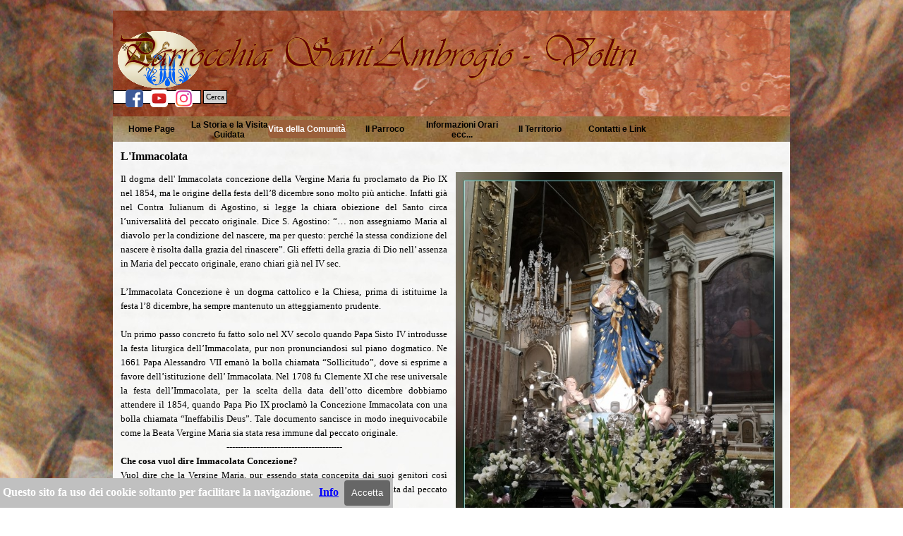

--- FILE ---
content_type: text/html; charset=UTF-8
request_url: https://santambrogiodivoltri.it/l-immacolata.php
body_size: 11215
content:
<!DOCTYPE html><!-- HTML5 -->
<html prefix="og: http://ogp.me/ns#" lang="it-IT" dir="ltr">
	<head>
		<title>L&#39;Immacolata - Sant&#39;Ambrogio di Voltri</title>
		<meta charset="utf-8" />
		<!--[if IE]><meta http-equiv="ImageToolbar" content="False" /><![endif]-->
		<meta name="author" content="Parrocchia S. Ambrogio - Voltri" />
		<meta name="generator" content="Incomedia WebSite X5 Evo 2025.3.4 - www.websitex5.com" />
		<meta name="twitter:card" content="summary_large_image">
		<meta name="viewport" content="width=device-width, initial-scale=1" />
		
		<link rel="stylesheet" href="style/reset.css?2025-3-4-0" media="screen,print" />
		<link rel="stylesheet" href="style/print.css?2025-3-4-0" media="print" />
		<link rel="stylesheet" href="style/style.css?2025-3-4-0" media="screen,print" />
		<link rel="stylesheet" href="style/template.css?2025-3-4-0" media="screen" />
		<link rel="stylesheet" href="pluginAppObj/imHeader_pluginAppObj_05/custom.css" media="screen, print" />
		<link rel="stylesheet" href="pcss/l-immacolata.css?2025-3-4-0-639035519072208586" media="screen,print" />
		<script src="res/jquery.js?2025-3-4-0"></script>
		<script src="res/x5engine.js?2025-3-4-0" data-files-version="2025-3-4-0"></script>
		<script src="pluginAppObj/imHeader_pluginAppObj_05/main.js"></script>
		<script>
			window.onload = function(){ checkBrowserCompatibility('Il Browser che stai utilizzando non supporta le funzionalità richieste per visualizzare questo Sito.','Il Browser che stai utilizzando potrebbe non supportare le funzionalità richieste per visualizzare questo Sito.','[1]Aggiorna il tuo browser[/1] oppure [2]procedi ugualmente[/2].','http://outdatedbrowser.com/'); };
			x5engine.utils.currentPagePath = 'l-immacolata.php';
		</script>
		
		<meta name="google-site-verification" content="lVrxFABAF_wVy-qY5Wj3klXcIXlnnYaRYWNJAjfkp8k" />
		<script>(function(i,s,o,g,r,a,m){i['GoogleAnalyticsObject']=r;i[r]=i[r]||function(){(i[r].q=i[r].q||[]).push(arguments)},i[r].l=1*new Date();a=s.createElement(o),m=s.getElementsByTagName(o)[0];a.async=1;a.src=g;m.parentNode.insertBefore(a,m)})(window,document,'script','//www.google-analytics.com/analytics.js','ga');ga('create', 'UA-74881200-1','auto');ga('send', 'pageview');</script>
	</head>
	<body>
		<div id="imPageExtContainer">
			<div id="imPageIntContainer">
				<a class="screen-reader-only-even-focused" href="#imGoToCont" title="Salta il menu di navigazione">Vai ai contenuti</a>
				<div id="imHeaderBg"></div>
				<div id="imPage">
					<header id="imHeader">
						<h1 class="imHidden">L&#39;Immacolata - Sant&#39;Ambrogio di Voltri</h1>
						<div id="imHeaderObjects"><div id="imHeader_imObjectImage_01_wrapper" class="template-object-wrapper"><div id="imHeader_imObjectImage_01"><div id="imHeader_imObjectImage_01_container"><img src="images/logo.png"  width="129" height="90" />
</div></div></div><div id="imHeader_imObjectImage_02_wrapper" class="template-object-wrapper"><div id="imHeader_imObjectImage_02"><div id="imHeader_imObjectImage_02_container"><a href="index.html" onclick="return x5engine.utils.location('index.html', null, false)"><img src="images/1FC92DFC9CAE718CB28DC4EF8FC1A8CE.png"  width="750" height="79" />
</a></div></div></div><div id="imHeader_imObjectSearch_03_wrapper" class="template-object-wrapper"><div id="imHeader_imObjectSearch_03"><form id="imHeader_imObjectSearch_03_form" action="imsearch.php" method="get"><fieldset><div id="imHeader_imObjectSearch_03_fields_container" role="search"><input type="text" id="imHeader_imObjectSearch_03_field" name="search" value="" aria-label="Cerca" /><button id="imHeader_imObjectSearch_03_button">Cerca</button></div></fieldset></form><script>$('#imHeader_imObjectSearch_03_button').click(function() { $(this).prop('disabled', true); setTimeout(function(){ $('#imHeader_imObjectSearch_03_button').prop('disabled', false); }, 900); $('#imHeader_imObjectSearch_03_form').submit(); return false; });</script></div></div><div id="imHeader_imMenuObject_04_wrapper" class="template-object-wrapper"><!-- UNSEARCHABLE --><a id="imHeader_imMenuObject_04_skip_menu" href="#imHeader_imMenuObject_04_after_menu" class="screen-reader-only-even-focused">Salta menù</a><div id="imHeader_imMenuObject_04"><nav id="imHeader_imMenuObject_04_container"><button type="button" class="clear-button-style hamburger-button hamburger-component" aria-label="Mostra menù"><span class="hamburger-bar"></span><span class="hamburger-bar"></span><span class="hamburger-bar"></span></button><div class="hamburger-menu-background-container hamburger-component">
	<div class="hamburger-menu-background menu-mobile menu-mobile-animated hidden">
		<button type="button" class="clear-button-style hamburger-menu-close-button" aria-label="Chiudi"><span aria-hidden="true">&times;</span></button>
	</div>
</div>
<ul class="menu-mobile-animated hidden">
	<li class="imMnMnFirst imPage" data-link-paths=",/index.html,/">
<div class="label-wrapper">
<div class="label-inner-wrapper">
		<a class="label" href="index.html">
Home Page		</a>
</div>
</div>
	</li><li class="imMnMnMiddle imLevel"><div class="label-wrapper"><div class="label-inner-wrapper"><span class="label">La Storia e la Visita Guidata</span><button type="button" class="screen-reader-only clear-button-style toggle-submenu" aria-label="Mostra sottomenù di La Storia e la Visita Guidata" aria-expanded="false" onclick="if ($(this).attr('aria-expanded') == 'true') event.stopImmediatePropagation(); $(this).closest('.imLevel').trigger(jQuery.Event($(this).attr('aria-expanded') == 'false' ? 'mouseenter' : 'mouseleave', { originalEvent: event } ));">▼</button></div></div><ul data-original-position="open-bottom" class="open-bottom" style="" >
	<li class="imMnMnFirst imLevel"><div class="label-wrapper"><div class="label-inner-wrapper"><span class="label">Le nostre radici</span><button type="button" class="screen-reader-only clear-button-style toggle-submenu" aria-label="Mostra sottomenù di Le nostre radici" aria-expanded="false" onclick="if ($(this).attr('aria-expanded') == 'true') event.stopImmediatePropagation(); $(this).closest('.imLevel').trigger(jQuery.Event($(this).attr('aria-expanded') == 'false' ? 'mouseenter' : 'mouseleave', { originalEvent: event } ));">▼</button></div></div><ul data-original-position="open-right" class="open-right" style="" >
	<li class="imMnMnFirst imPage" data-link-paths=",/introduzione-1.php">
<div class="label-wrapper">
<div class="label-inner-wrapper">
		<a class="label" href="introduzione-1.php">
Introduzione		</a>
</div>
</div>
	</li><li class="imMnMnMiddle imPage" data-link-paths=",/le-origini.php">
<div class="label-wrapper">
<div class="label-inner-wrapper">
		<a class="label" href="le-origini.php">
Le Origini		</a>
</div>
</div>
	</li><li class="imMnMnMiddle imPage" data-link-paths=",/1200.php">
<div class="label-wrapper">
<div class="label-inner-wrapper">
		<a class="label" href="1200.php">
1200		</a>
</div>
</div>
	</li><li class="imMnMnMiddle imPage" data-link-paths=",/1300.php">
<div class="label-wrapper">
<div class="label-inner-wrapper">
		<a class="label" href="1300.php">
1300		</a>
</div>
</div>
	</li><li class="imMnMnMiddle imPage" data-link-paths=",/1400.php">
<div class="label-wrapper">
<div class="label-inner-wrapper">
		<a class="label" href="1400.php">
1400		</a>
</div>
</div>
	</li><li class="imMnMnMiddle imPage" data-link-paths=",/1500.php">
<div class="label-wrapper">
<div class="label-inner-wrapper">
		<a class="label" href="1500.php">
1500		</a>
</div>
</div>
	</li><li class="imMnMnMiddle imPage" data-link-paths=",/1600.php">
<div class="label-wrapper">
<div class="label-inner-wrapper">
		<a class="label" href="1600.php">
1600		</a>
</div>
</div>
	</li><li class="imMnMnMiddle imPage" data-link-paths=",/1700.php">
<div class="label-wrapper">
<div class="label-inner-wrapper">
		<a class="label" href="1700.php">
1700		</a>
</div>
</div>
	</li><li class="imMnMnMiddle imPage" data-link-paths=",/1800.php">
<div class="label-wrapper">
<div class="label-inner-wrapper">
		<a class="label" href="1800.php">
1800		</a>
</div>
</div>
	</li><li class="imMnMnMiddle imPage" data-link-paths=",/1900.php">
<div class="label-wrapper">
<div class="label-inner-wrapper">
		<a class="label" href="1900.php">
1900		</a>
</div>
</div>
	</li><li class="imMnMnLast imPage" data-link-paths=",/2000.php">
<div class="label-wrapper">
<div class="label-inner-wrapper">
		<a class="label" href="2000.php">
2000		</a>
</div>
</div>
	</li></ul></li><li class="imMnMnLast imLevel"><div class="label-wrapper"><div class="label-inner-wrapper"><span class="label">Visita Guidata</span><button type="button" class="screen-reader-only clear-button-style toggle-submenu" aria-label="Mostra sottomenù di Visita Guidata" aria-expanded="false" onclick="if ($(this).attr('aria-expanded') == 'true') event.stopImmediatePropagation(); $(this).closest('.imLevel').trigger(jQuery.Event($(this).attr('aria-expanded') == 'false' ? 'mouseenter' : 'mouseleave', { originalEvent: event } ));">▼</button></div></div><ul data-original-position="open-right" class="open-right" style="" >
	<li class="imMnMnFirst imPage" data-link-paths=",/introduzione.php">
<div class="label-wrapper">
<div class="label-inner-wrapper">
		<a class="label" href="introduzione.php">
Introduzione		</a>
</div>
</div>
	</li><li class="imMnMnMiddle imPage" data-link-paths=",/la-mappa-della-chiesa.php">
<div class="label-wrapper">
<div class="label-inner-wrapper">
		<a class="label" href="la-mappa-della-chiesa.php">
La Mappa della Chiesa		</a>
</div>
</div>
	</li><li class="imMnMnMiddle imPage" data-link-paths=",/vecchio-battistero.php">
<div class="label-wrapper">
<div class="label-inner-wrapper">
		<a class="label" href="vecchio-battistero.php">
Vecchio Battistero		</a>
</div>
</div>
	</li><li class="imMnMnMiddle imPage" data-link-paths=",/nativita-di-maria.php">
<div class="label-wrapper">
<div class="label-inner-wrapper">
		<a class="label" href="nativita-di-maria.php">
Natività di Maria		</a>
</div>
</div>
	</li><li class="imMnMnMiddle imPage" data-link-paths=",/immacolata.php">
<div class="label-wrapper">
<div class="label-inner-wrapper">
		<a class="label" href="immacolata.php">
Immacolata		</a>
</div>
</div>
	</li><li class="imMnMnMiddle imPage" data-link-paths=",/il-crocifisso.php">
<div class="label-wrapper">
<div class="label-inner-wrapper">
		<a class="label" href="il-crocifisso.php">
Il Crocifisso		</a>
</div>
</div>
	</li><li class="imMnMnMiddle imPage" data-link-paths=",/transito-di-s.-giuseppe.php">
<div class="label-wrapper">
<div class="label-inner-wrapper">
		<a class="label" href="transito-di-s.-giuseppe.php">
Transito di S. Giuseppe		</a>
</div>
</div>
	</li><li class="imMnMnMiddle imPage" data-link-paths=",/s.-carlo.php">
<div class="label-wrapper">
<div class="label-inner-wrapper">
		<a class="label" href="s.-carlo.php">
S. Carlo		</a>
</div>
</div>
	</li><li class="imMnMnMiddle imPage" data-link-paths=",/n.-s.-della-mercede.php">
<div class="label-wrapper">
<div class="label-inner-wrapper">
		<a class="label" href="n.-s.-della-mercede.php">
N. S. della Mercede		</a>
</div>
</div>
	</li><li class="imMnMnMiddle imPage" data-link-paths=",/s.-antonio.php">
<div class="label-wrapper">
<div class="label-inner-wrapper">
		<a class="label" href="s.-antonio.php">
S. Antonio		</a>
</div>
</div>
	</li><li class="imMnMnMiddle imPage" data-link-paths=",/s.-ambrogio.php">
<div class="label-wrapper">
<div class="label-inner-wrapper">
		<a class="label" href="s.-ambrogio.php">
S. Ambrogio		</a>
</div>
</div>
	</li><li class="imMnMnMiddle imPage" data-link-paths=",/annunciazione.php">
<div class="label-wrapper">
<div class="label-inner-wrapper">
		<a class="label" href="annunciazione.php">
Annunciazione		</a>
</div>
</div>
	</li><li class="imMnMnMiddle imPage" data-link-paths=",/ingresso-laterale.php">
<div class="label-wrapper">
<div class="label-inner-wrapper">
		<a class="label" href="ingresso-laterale.php">
Ingresso laterale		</a>
</div>
</div>
	</li><li class="imMnMnMiddle imPage" data-link-paths=",/madonna-dei-marinai.php">
<div class="label-wrapper">
<div class="label-inner-wrapper">
		<a class="label" href="madonna-dei-marinai.php">
Madonna dei Marinai		</a>
</div>
</div>
	</li><li class="imMnMnMiddle imPage" data-link-paths=",/anime-purganti.php">
<div class="label-wrapper">
<div class="label-inner-wrapper">
		<a class="label" href="anime-purganti.php">
Anime Purganti		</a>
</div>
</div>
	</li><li class="imMnMnMiddle imPage" data-link-paths=",/battistero.php">
<div class="label-wrapper">
<div class="label-inner-wrapper">
		<a class="label" href="battistero.php">
Battistero		</a>
</div>
</div>
	</li><li class="imMnMnMiddle imPage" data-link-paths=",/organo.php">
<div class="label-wrapper">
<div class="label-inner-wrapper">
		<a class="label" href="organo.php">
Organo		</a>
</div>
</div>
	</li><li class="imMnMnMiddle imPage" data-link-paths=",/volta-centrale.php">
<div class="label-wrapper">
<div class="label-inner-wrapper">
		<a class="label" href="volta-centrale.php">
Volta Centrale		</a>
</div>
</div>
	</li><li class="imMnMnMiddle imPage" data-link-paths=",/cupola-e-transetto.php">
<div class="label-wrapper">
<div class="label-inner-wrapper">
		<a class="label" href="cupola-e-transetto.php">
Cupola e Transetto		</a>
</div>
</div>
	</li><li class="imMnMnMiddle imPage" data-link-paths=",/presbiterio-e-abside.php">
<div class="label-wrapper">
<div class="label-inner-wrapper">
		<a class="label" href="presbiterio-e-abside.php">
Presbiterio e Abside		</a>
</div>
</div>
	</li><li class="imMnMnMiddle imPage" data-link-paths=",/campanile.php">
<div class="label-wrapper">
<div class="label-inner-wrapper">
		<a class="label" href="campanile.php">
Campanile		</a>
</div>
</div>
	</li><li class="imMnMnMiddle imPage" data-link-paths=",/il-nuovo-ambone.html">
<div class="label-wrapper">
<div class="label-inner-wrapper">
		<a class="label" href="il-nuovo-ambone.html">
Il nuovo Ambone		</a>
</div>
</div>
	</li><li class="imMnMnLast imPage" data-link-paths=",/la-via-crucis.html">
<div class="label-wrapper">
<div class="label-inner-wrapper">
		<a class="label" href="la-via-crucis.html">
La Via Crucis		</a>
</div>
</div>
	</li></ul></li></ul></li><li class="imMnMnMiddle imLevel"><div class="label-wrapper"><div class="label-inner-wrapper"><span class="label">Vita della Comunità</span><button type="button" class="screen-reader-only clear-button-style toggle-submenu" aria-label="Mostra sottomenù di Vita della Comunità" aria-expanded="false" onclick="if ($(this).attr('aria-expanded') == 'true') event.stopImmediatePropagation(); $(this).closest('.imLevel').trigger(jQuery.Event($(this).attr('aria-expanded') == 'false' ? 'mouseenter' : 'mouseleave', { originalEvent: event } ));">▼</button></div></div><ul data-original-position="open-bottom" class="open-bottom" style="" >
	<li class="imMnMnFirst imLevel"><div class="label-wrapper"><div class="label-inner-wrapper"><span class="label">I Santi Patroni</span><button type="button" class="screen-reader-only clear-button-style toggle-submenu" aria-label="Mostra sottomenù di I Santi Patroni" aria-expanded="false" onclick="if ($(this).attr('aria-expanded') == 'true') event.stopImmediatePropagation(); $(this).closest('.imLevel').trigger(jQuery.Event($(this).attr('aria-expanded') == 'false' ? 'mouseenter' : 'mouseleave', { originalEvent: event } ));">▼</button></div></div><ul data-original-position="open-right" class="open-right" style="" >
	<li class="imMnMnFirst imPage" data-link-paths=",/l-immacolata.php">
<div class="label-wrapper">
<div class="label-inner-wrapper">
		<a class="label" href="l-immacolata.php">
L&#39;Immacolata		</a>
</div>
</div>
	</li><li class="imMnMnMiddle imPage" data-link-paths=",/s.-carlo-1.php">
<div class="label-wrapper">
<div class="label-inner-wrapper">
		<a class="label" href="s.-carlo-1.php">
S. Carlo		</a>
</div>
</div>
	</li><li class="imMnMnLast imPage" data-link-paths=",/s.-ambrogio-1.php">
<div class="label-wrapper">
<div class="label-inner-wrapper">
		<a class="label" href="s.-ambrogio-1.php">
S. Ambrogio		</a>
</div>
</div>
	</li></ul></li><li class="imMnMnMiddle imLevel"><div class="label-wrapper"><div class="label-inner-wrapper"><span class="label">Gruppi Associazioni Servizi</span><button type="button" class="screen-reader-only clear-button-style toggle-submenu" aria-label="Mostra sottomenù di Gruppi Associazioni Servizi" aria-expanded="false" onclick="if ($(this).attr('aria-expanded') == 'true') event.stopImmediatePropagation(); $(this).closest('.imLevel').trigger(jQuery.Event($(this).attr('aria-expanded') == 'false' ? 'mouseenter' : 'mouseleave', { originalEvent: event } ));">▼</button></div></div><ul data-original-position="open-right" class="open-right" style="" >
	<li class="imMnMnFirst imLevel"><div class="label-wrapper"><div class="label-inner-wrapper"><span class="label">La Confraternita</span><button type="button" class="screen-reader-only clear-button-style toggle-submenu" aria-label="Mostra sottomenù di La Confraternita" aria-expanded="false" onclick="if ($(this).attr('aria-expanded') == 'true') event.stopImmediatePropagation(); $(this).closest('.imLevel').trigger(jQuery.Event($(this).attr('aria-expanded') == 'false' ? 'mouseenter' : 'mouseleave', { originalEvent: event } ));">▼</button></div></div><ul data-original-position="open-right" class="open-right" style="" >
	<li class="imMnMnFirst imPage" data-link-paths=",/la-storia-ieri-e-oggi.php">
<div class="label-wrapper">
<div class="label-inner-wrapper">
		<a class="label" href="la-storia-ieri-e-oggi.php">
La Storia Ieri e Oggi		</a>
</div>
</div>
	</li><li class="imMnMnMiddle imPage" data-link-paths=",/pellegrinaggio-acquasanta.php">
<div class="label-wrapper">
<div class="label-inner-wrapper">
		<a class="label" href="pellegrinaggio-acquasanta.php">
Pellegrinaggio Acquasanta		</a>
</div>
</div>
	</li><li class="imMnMnMiddle imPage" data-link-paths=",/presepi-2025.html">
<div class="label-wrapper">
<div class="label-inner-wrapper">
		<a class="label" href="presepi-2025.html">
Presepi 2025		</a>
</div>
</div>
	</li><li class="imMnMnMiddle imPage" data-link-paths=",/premiazione-dei-presepi.php">
<div class="label-wrapper">
<div class="label-inner-wrapper">
		<a class="label" href="premiazione-dei-presepi.php">
Premiazione dei Presepi		</a>
</div>
</div>
	</li><li class="imMnMnMiddle imPage" data-link-paths=",/il--sepolcro-.php">
<div class="label-wrapper">
<div class="label-inner-wrapper">
		<a class="label" href="il--sepolcro-.php">
Il &quot;Sepolcro&quot;		</a>
</div>
</div>
	</li><li class="imMnMnMiddle imPage" data-link-paths=",/raduno-nazionale.html">
<div class="label-wrapper">
<div class="label-inner-wrapper">
		<a class="label" href="raduno-nazionale.html">
Raduno Nazionale		</a>
</div>
</div>
	</li><li class="imMnMnLast imPage" data-link-paths=",/giubileo-confraternite.html">
<div class="label-wrapper">
<div class="label-inner-wrapper">
		<a class="label" href="giubileo-confraternite.html">
Giubileo Confraternite		</a>
</div>
</div>
	</li></ul></li><li class="imMnMnMiddle imLevel"><div class="label-wrapper"><div class="label-inner-wrapper"><span class="label">Ambrogine</span><button type="button" class="screen-reader-only clear-button-style toggle-submenu" aria-label="Mostra sottomenù di Ambrogine" aria-expanded="false" onclick="if ($(this).attr('aria-expanded') == 'true') event.stopImmediatePropagation(); $(this).closest('.imLevel').trigger(jQuery.Event($(this).attr('aria-expanded') == 'false' ? 'mouseenter' : 'mouseleave', { originalEvent: event } ));">▼</button></div></div><ul data-original-position="open-right" class="open-right" style="" >
	<li class="imMnMnFirst imPage" data-link-paths=",/il-gruppo.html">
<div class="label-wrapper">
<div class="label-inner-wrapper">
		<a class="label" href="il-gruppo.html">
Il Gruppo		</a>
</div>
</div>
	</li><li class="imMnMnMiddle imPage" data-link-paths=",/mercatino-di-natale.html">
<div class="label-wrapper">
<div class="label-inner-wrapper">
		<a class="label" href="mercatino-di-natale.html">
Mercatino di Natale		</a>
</div>
</div>
	</li><li class="imMnMnMiddle imPage" data-link-paths=",/tombola.html">
<div class="label-wrapper">
<div class="label-inner-wrapper">
		<a class="label" href="tombola.html">
Tombola		</a>
</div>
</div>
	</li><li class="imMnMnMiddle imPage" data-link-paths=",/festa-della-mamma.html">
<div class="label-wrapper">
<div class="label-inner-wrapper">
		<a class="label" href="festa-della-mamma.html">
Festa della Mamma		</a>
</div>
</div>
	</li><li class="imMnMnLast imPage" data-link-paths=",/albero-in-municipio.html">
<div class="label-wrapper">
<div class="label-inner-wrapper">
		<a class="label" href="albero-in-municipio.html">
Albero in Municipio		</a>
</div>
</div>
	</li></ul></li><li class="imMnMnMiddle imLevel"><div class="label-wrapper"><div class="label-inner-wrapper"><span class="label">Distribuzione Alimenti</span><button type="button" class="screen-reader-only clear-button-style toggle-submenu" aria-label="Mostra sottomenù di Distribuzione Alimenti" aria-expanded="false" onclick="if ($(this).attr('aria-expanded') == 'true') event.stopImmediatePropagation(); $(this).closest('.imLevel').trigger(jQuery.Event($(this).attr('aria-expanded') == 'false' ? 'mouseenter' : 'mouseleave', { originalEvent: event } ));">▼</button></div></div><ul data-original-position="open-right" class="open-right" style="" >
	<li class="imMnMnFirst imPage" data-link-paths=",/presentazione.php">
<div class="label-wrapper">
<div class="label-inner-wrapper">
		<a class="label" href="presentazione.php">
Presentazione		</a>
</div>
</div>
	</li><li class="imMnMnLast imPage" data-link-paths=",/iniziativa-di-raccolta.html">
<div class="label-wrapper">
<div class="label-inner-wrapper">
		<a class="label" href="iniziativa-di-raccolta.html">
Iniziativa di Raccolta		</a>
</div>
</div>
	</li></ul></li><li class="imMnMnMiddle imPage" data-link-paths=",/il-coro.php">
<div class="label-wrapper">
<div class="label-inner-wrapper">
		<a class="label" href="il-coro.php">
Il Coro		</a>
</div>
</div>
	</li><li class="imMnMnMiddle imPage" data-link-paths=",/lotteria.php">
<div class="label-wrapper">
<div class="label-inner-wrapper">
		<a class="label" href="lotteria.php">
Lotteria		</a>
</div>
</div>
	</li><li class="imMnMnMiddle imLevel"><div class="label-wrapper"><div class="label-inner-wrapper"><span class="label">I Ministranti</span><button type="button" class="screen-reader-only clear-button-style toggle-submenu" aria-label="Mostra sottomenù di I Ministranti" aria-expanded="false" onclick="if ($(this).attr('aria-expanded') == 'true') event.stopImmediatePropagation(); $(this).closest('.imLevel').trigger(jQuery.Event($(this).attr('aria-expanded') == 'false' ? 'mouseenter' : 'mouseleave', { originalEvent: event } ));">▼</button></div></div><ul data-original-position="open-right" class="open-right" style="" >
	<li class=" imPage" data-link-paths=",/il-ministrante-e.php">
<div class="label-wrapper">
<div class="label-inner-wrapper">
		<a class="label" href="il-ministrante-e.php">
Il Ministrante è		</a>
</div>
</div>
	</li></ul></li><li class="imMnMnMiddle imLevel"><div class="label-wrapper"><div class="label-inner-wrapper"><span class="label">Rinnovamento nello Spirito</span><button type="button" class="screen-reader-only clear-button-style toggle-submenu" aria-label="Mostra sottomenù di Rinnovamento nello Spirito" aria-expanded="false" onclick="if ($(this).attr('aria-expanded') == 'true') event.stopImmediatePropagation(); $(this).closest('.imLevel').trigger(jQuery.Event($(this).attr('aria-expanded') == 'false' ? 'mouseenter' : 'mouseleave', { originalEvent: event } ));">▼</button></div></div><ul data-original-position="open-right" class="open-right" style="" >
	<li class=" imPage" data-link-paths=",/rinnovamento-nello-spirito.php">
<div class="label-wrapper">
<div class="label-inner-wrapper">
		<a class="label" href="rinnovamento-nello-spirito.php">
Rinnovamento nello Spirito		</a>
</div>
</div>
	</li></ul></li><li class="imMnMnLast imPage" data-link-paths=",/scout.php">
<div class="label-wrapper">
<div class="label-inner-wrapper">
		<a class="label" href="scout.php">
Scout		</a>
</div>
</div>
	</li></ul></li><li class="imMnMnLast imLevel"><div class="label-wrapper"><div class="label-inner-wrapper"><span class="label">Feste e Ricorrenze</span><button type="button" class="screen-reader-only clear-button-style toggle-submenu" aria-label="Mostra sottomenù di Feste e Ricorrenze" aria-expanded="false" onclick="if ($(this).attr('aria-expanded') == 'true') event.stopImmediatePropagation(); $(this).closest('.imLevel').trigger(jQuery.Event($(this).attr('aria-expanded') == 'false' ? 'mouseenter' : 'mouseleave', { originalEvent: event } ));">▼</button></div></div><ul data-original-position="open-right" class="open-right" style="" >
	<li class="imMnMnFirst imPage" data-link-paths=",/pasqua.html">
<div class="label-wrapper">
<div class="label-inner-wrapper">
		<a class="label" href="pasqua.html">
Pasqua		</a>
</div>
</div>
	</li><li class="imMnMnMiddle imPage" data-link-paths=",/natale.html">
<div class="label-wrapper">
<div class="label-inner-wrapper">
		<a class="label" href="natale.html">
Natale		</a>
</div>
</div>
	</li><li class="imMnMnMiddle imPage" data-link-paths=",/presepe-2024.html">
<div class="label-wrapper">
<div class="label-inner-wrapper">
		<a class="label" href="presepe-2024.html">
Presepe 2024		</a>
</div>
</div>
	</li><li class="imMnMnMiddle imLevel"><div class="label-wrapper"><div class="label-inner-wrapper"><span class="label">La Madonna</span><button type="button" class="screen-reader-only clear-button-style toggle-submenu" aria-label="Mostra sottomenù di La Madonna" aria-expanded="false" onclick="if ($(this).attr('aria-expanded') == 'true') event.stopImmediatePropagation(); $(this).closest('.imLevel').trigger(jQuery.Event($(this).attr('aria-expanded') == 'false' ? 'mouseenter' : 'mouseleave', { originalEvent: event } ));">▼</button></div></div><ul data-original-position="open-right" class="open-right" style="" >
	<li class="imMnMnFirst imPage" data-link-paths=",/origine-della-festa.php">
<div class="label-wrapper">
<div class="label-inner-wrapper">
		<a class="label" href="origine-della-festa.php">
Origine della Festa		</a>
</div>
</div>
	</li><li class="imMnMnMiddle imPage" data-link-paths=",/programma-2025.html">
<div class="label-wrapper">
<div class="label-inner-wrapper">
		<a class="label" href="programma-2025.html">
Programma 2025		</a>
</div>
</div>
	</li><li class="imMnMnMiddle imPage" data-link-paths=",/la-festa-2024.html">
<div class="label-wrapper">
<div class="label-inner-wrapper">
		<a class="label" href="la-festa-2024.html">
La Festa 2024		</a>
</div>
</div>
	</li><li class="imMnMnLast imPage" data-link-paths=",/l-immacolata-in-restauro.html">
<div class="label-wrapper">
<div class="label-inner-wrapper">
		<a class="label" href="l-immacolata-in-restauro.html">
L&#39;immacolata in restauro		</a>
</div>
</div>
	</li></ul></li><li class="imMnMnLast imLevel"><div class="label-wrapper"><div class="label-inner-wrapper"><span class="label">San Carlino</span><button type="button" class="screen-reader-only clear-button-style toggle-submenu" aria-label="Mostra sottomenù di San Carlino" aria-expanded="false" onclick="if ($(this).attr('aria-expanded') == 'true') event.stopImmediatePropagation(); $(this).closest('.imLevel').trigger(jQuery.Event($(this).attr('aria-expanded') == 'false' ? 'mouseenter' : 'mouseleave', { originalEvent: event } ));">▼</button></div></div><ul data-original-position="open-right" class="open-right" style="" >
	<li class="imMnMnFirst imPage" data-link-paths=",/s.-carlino-2025.html">
<div class="label-wrapper">
<div class="label-inner-wrapper">
		<a class="label" href="s.-carlino-2025.html">
S. Carlino 2025		</a>
</div>
</div>
	</li><li class="imMnMnMiddle imPage" data-link-paths=",/san-carlino.php">
<div class="label-wrapper">
<div class="label-inner-wrapper">
		<a class="label" href="san-carlino.php">
San Carlino		</a>
</div>
</div>
	</li><li class="imMnMnLast imPage" data-link-paths=",/san-carlino-la-festa.html">
<div class="label-wrapper">
<div class="label-inner-wrapper">
		<a class="label" href="san-carlino-la-festa.html">
San Carlino La Festa		</a>
</div>
</div>
	</li></ul></li></ul></li></ul></li><li class="imMnMnMiddle imLevel"><div class="label-wrapper"><div class="label-inner-wrapper"><span class="label">Il Parroco</span><button type="button" class="screen-reader-only clear-button-style toggle-submenu" aria-label="Mostra sottomenù di Il Parroco" aria-expanded="false" onclick="if ($(this).attr('aria-expanded') == 'true') event.stopImmediatePropagation(); $(this).closest('.imLevel').trigger(jQuery.Event($(this).attr('aria-expanded') == 'false' ? 'mouseenter' : 'mouseleave', { originalEvent: event } ));">▼</button></div></div><ul data-original-position="open-bottom" class="open-bottom" style="" >
	<li class="imMnMnFirst imPage" data-link-paths=",/il-parroco.php">
<div class="label-wrapper">
<div class="label-inner-wrapper">
		<a class="label" href="il-parroco.php">
Il Parroco		</a>
</div>
</div>
	</li><li class="imMnMnMiddle imPage" data-link-paths=",/ingresso-parroco.html">
<div class="label-wrapper">
<div class="label-inner-wrapper">
		<a class="label" href="ingresso-parroco.html">
Ingresso Parroco		</a>
</div>
</div>
	</li><li class="imMnMnMiddle imPage" data-link-paths=",/consiglio-pastorale.php">
<div class="label-wrapper">
<div class="label-inner-wrapper">
		<a class="label" href="consiglio-pastorale.php">
Consiglio Pastorale		</a>
</div>
</div>
	</li><li class="imMnMnLast imPage" data-link-paths=",/consiglio-aff.-economici.php">
<div class="label-wrapper">
<div class="label-inner-wrapper">
		<a class="label" href="consiglio-aff.-economici.php">
Consiglio Aff. Economici		</a>
</div>
</div>
	</li></ul></li><li class="imMnMnMiddle imLevel"><div class="label-wrapper"><div class="label-inner-wrapper"><span class="label">Informazioni Orari ecc...</span><button type="button" class="screen-reader-only clear-button-style toggle-submenu" aria-label="Mostra sottomenù di Informazioni Orari ecc..." aria-expanded="false" onclick="if ($(this).attr('aria-expanded') == 'true') event.stopImmediatePropagation(); $(this).closest('.imLevel').trigger(jQuery.Event($(this).attr('aria-expanded') == 'false' ? 'mouseenter' : 'mouseleave', { originalEvent: event } ));">▼</button></div></div><ul data-original-position="open-bottom" class="open-bottom" style="" >
	<li class="imMnMnFirst imPage" data-link-paths=",/segreteria-parrocchiale.php">
<div class="label-wrapper">
<div class="label-inner-wrapper">
		<a class="label" href="segreteria-parrocchiale.php">
Segreteria Parrocchiale		</a>
</div>
</div>
	</li><li class="imMnMnMiddle imPage" data-link-paths=",/orario-messe-e-chiesa.php">
<div class="label-wrapper">
<div class="label-inner-wrapper">
		<a class="label" href="orario-messe-e-chiesa.php">
Orario Messe e Chiesa		</a>
</div>
</div>
	</li><li class="imMnMnMiddle imPage" data-link-paths=",/calendario-celebrazioni.php">
<div class="label-wrapper">
<div class="label-inner-wrapper">
		<a class="label" href="calendario-celebrazioni.php">
Calendario Celebrazioni		</a>
</div>
</div>
	</li><li class="imMnMnMiddle imPage" data-link-paths=",/benedizione-famiglie.html">
<div class="label-wrapper">
<div class="label-inner-wrapper">
		<a class="label" href="benedizione-famiglie.html">
Benedizione Famiglie		</a>
</div>
</div>
	</li><li class="imMnMnMiddle imPage" data-link-paths=",/catechismo.php">
<div class="label-wrapper">
<div class="label-inner-wrapper">
		<a class="label" href="catechismo.php">
Catechismo		</a>
</div>
</div>
	</li><li class="imMnMnMiddle imPage" data-link-paths=",/celebrazione-battesimo.php">
<div class="label-wrapper">
<div class="label-inner-wrapper">
		<a class="label" href="celebrazione-battesimo.php">
Celebrazione Battesimo		</a>
</div>
</div>
	</li><li class="imMnMnMiddle imPage" data-link-paths=",/celebrazione-matrimonio.php">
<div class="label-wrapper">
<div class="label-inner-wrapper">
		<a class="label" href="celebrazione-matrimonio.php">
Celebrazione Matrimonio		</a>
</div>
</div>
	</li><li class="imMnMnMiddle imPage" data-link-paths=",/documenti-matrimonio.php">
<div class="label-wrapper">
<div class="label-inner-wrapper">
		<a class="label" href="documenti-matrimonio.php">
Documenti Matrimonio		</a>
</div>
</div>
	</li><li class="imMnMnMiddle imPage" data-link-paths=",/certificato-battesimo.php">
<div class="label-wrapper">
<div class="label-inner-wrapper">
		<a class="label" href="certificato-battesimo.php">
Certificato Battesimo		</a>
</div>
</div>
	</li><li class="imMnMnMiddle imPage" data-link-paths=",/certificato-cresima.php">
<div class="label-wrapper">
<div class="label-inner-wrapper">
		<a class="label" href="certificato-cresima.php">
Certificato Cresima		</a>
</div>
</div>
	</li><li class="imMnMnMiddle imPage" data-link-paths=",/archivio-storico.php">
<div class="label-wrapper">
<div class="label-inner-wrapper">
		<a class="label" href="archivio-storico.php">
Archivio Storico		</a>
</div>
</div>
	</li><li class="imMnMnMiddle imPage" data-link-paths=",/altro.php">
<div class="label-wrapper">
<div class="label-inner-wrapper">
		<a class="label" href="altro.php">
Altro		</a>
</div>
</div>
	</li><li class="imMnMnLast imPage" data-link-paths=",/prova.html">
<div class="label-wrapper">
<div class="label-inner-wrapper">
		<a class="label" href="prova.html">
Prova		</a>
</div>
</div>
	</li></ul></li><li class="imMnMnMiddle imLevel"><div class="label-wrapper"><div class="label-inner-wrapper"><span class="label">Il Territorio</span><button type="button" class="screen-reader-only clear-button-style toggle-submenu" aria-label="Mostra sottomenù di Il Territorio" aria-expanded="false" onclick="if ($(this).attr('aria-expanded') == 'true') event.stopImmediatePropagation(); $(this).closest('.imLevel').trigger(jQuery.Event($(this).attr('aria-expanded') == 'false' ? 'mouseenter' : 'mouseleave', { originalEvent: event } ));">▼</button></div></div><ul data-original-position="open-bottom" class="open-bottom" style="" >
	<li class="imMnMnFirst imPage" data-link-paths=",/centro-di-ascolto.html">
<div class="label-wrapper">
<div class="label-inner-wrapper">
		<a class="label" href="centro-di-ascolto.html">
Centro di Ascolto		</a>
</div>
</div>
	</li><li class="imMnMnMiddle imPage" data-link-paths=",/suore-domenicane.php">
<div class="label-wrapper">
<div class="label-inner-wrapper">
		<a class="label" href="suore-domenicane.php">
Suore Domenicane		</a>
</div>
</div>
	</li><li class="imMnMnLast imPage" data-link-paths=",/le-edicole-sacre.php">
<div class="label-wrapper">
<div class="label-inner-wrapper">
		<a class="label" href="le-edicole-sacre.php">
Le Edicole Sacre		</a>
</div>
</div>
	</li></ul></li><li class="imMnMnLast imPage" data-link-paths=",/contatti-e-link.php">
<div class="label-wrapper">
<div class="label-inner-wrapper">
		<a class="label" href="contatti-e-link.php">
Contatti e Link		</a>
</div>
</div>
	</li></ul></nav></div><a id="imHeader_imMenuObject_04_after_menu" class="screen-reader-only-even-focused"></a><!-- UNSEARCHABLE END --><script>
var imHeader_imMenuObject_04_settings = {
	'menuId': 'imHeader_imMenuObject_04',
	'responsiveMenuEffect': 'slide',
	'responsiveMenuLevelOpenEvent': 'mouseover',
	'animationDuration': 1000,
}
x5engine.boot.push(function(){x5engine.initMenu(imHeader_imMenuObject_04_settings)});
$(function () {
    $('#imHeader_imMenuObject_04_container ul li').not('.imMnMnSeparator').each(function () {
        $(this).on('mouseenter', function (evt) {
            if (!evt.originalEvent) {
                evt.stopImmediatePropagation();
                evt.preventDefault();
                return;
            }
        });
    });
});
$(function () {$('#imHeader_imMenuObject_04_container ul li').not('.imMnMnSeparator').each(function () {    var $this = $(this), timeout = 0;    $this.on('mouseenter', function () {        if($(this).parents('#imHeader_imMenuObject_04_container-menu-opened').length > 0) return;         clearTimeout(timeout);        setTimeout(function () { $this.children('ul, .multiple-column').stop(false, false).fadeIn(); }, 250);    }).on('mouseleave', function () {        if($(this).parents('#imHeader_imMenuObject_04_container-menu-opened').length > 0) return;         timeout = setTimeout(function () { $this.children('ul, .multiple-column').stop(false, false).fadeOut(); }, 250);    });});});

</script>
</div><div id="imHeader_pluginAppObj_05_wrapper" class="template-object-wrapper"><!-- Social Icons v.23 --><div id="imHeader_pluginAppObj_05">
            <div id="soc_imHeader_pluginAppObj_05"  >
                <div class="wrapper horizontal original grow">
                	<div class='social-icon original'><a href='https://www.facebook.com/Parrocchia-S-Ambrogio-Voltri-100213468618171' target='_blank' aria-label='facebook'><svg xmlns="http://www.w3.org/2000/svg" viewBox="0 0 100 100"><g><rect width="100" height="100" style="fill:#3d5a98"/><g><path d="M69,100V61.27H82l1.95-15.09H69V36.55c0-4.37,1.21-7.35,7.48-7.35h8V15.7a106.94,106.94,0,0,0-11.65-.59c-11.52,0-19.41,7-19.41,19.95V46.18h-13V61.27h13V100H69Z" style="fill:#fff"/></g></g></svg><span class='fallbacktext'>Fb</span></a></div><div class='social-icon original'><a href='https://www.youtube.com/channel/UC0BoP9vf0I0Ex8lwgAsoIXQ' target='_blank' aria-label='youtube'><svg xmlns="http://www.w3.org/2000/svg" xmlns:xlink="http://www.w3.org/1999/xlink" viewBox="0 0 100 100"><defs><linearGradient id="shade_yt_imHeader_pluginAppObj_05" x1="50" y1="21.87" x2="50" y2="78.13" gradientUnits="userSpaceOnUse"><stop offset="0" stop-color="#e52d27"/><stop offset="1" stop-color="#bf171d"/></linearGradient></defs><g><path d="M89.2,34S88.42,28.49,86,26.06a11.44,11.44,0,0,0-8-3.39c-11.19-.81-28-0.81-28-0.81h0s-16.79,0-28,.81a11.44,11.44,0,0,0-8,3.39C11.58,28.49,10.8,34,10.8,34A121,121,0,0,0,10,47V53A121,121,0,0,0,10.8,66s0.78,5.51,3.18,7.94c3,3.19,7,3.09,8.82,3.42,6.4,0.61,27.2.8,27.2,0.8s16.81,0,28-.83a11.44,11.44,0,0,0,8-3.39C88.42,71.48,89.2,66,89.2,66A121.16,121.16,0,0,0,90,53V47A121.16,121.16,0,0,0,89.2,34ZM41.74,60.38V37.9L63.35,49.18Z" style="fill:url(#shade_yt_imHeader_pluginAppObj_05)"/></g></svg><span class='fallbacktext'>Yt</span></a></div><div class='social-icon original'><a href='https://www.instagram.com/santambrogiodivoltri/' target='_blank' aria-label='instagram'><svg xmlns="http://www.w3.org/2000/svg" xmlns:xlink="http://www.w3.org/1999/xlink" viewBox="0 0 100 100"><defs><radialGradient id="shade_ig_imHeader_pluginAppObj_05" cx="18.44" cy="364.72" r="115" gradientTransform="matrix(1, 0, 0, -1, 0, 460.03)" gradientUnits="userSpaceOnUse"><stop offset="0" stop-color="#ffb140"/><stop offset="0.26" stop-color="#ff5445"/><stop offset="0.6" stop-color="#fc2b82"/><stop offset="1" stop-color="#8e40b7"/></radialGradient></defs><g><g><rect x="5" y="5" width="90" height="90" style="fill:none"/><path d="M79.42,26a5.4,5.4,0,1,1-5.4-5.4A5.4,5.4,0,0,1,79.42,26ZM50,65A15,15,0,1,1,65,50,15,15,0,0,1,50,65Zm0-38.11A23.11,23.11,0,1,0,73.11,50,23.11,23.11,0,0,0,50,26.89Zm0-13.78c12,0,13.44,0,18.18.26a24.89,24.89,0,0,1,8.36,1.55,13.94,13.94,0,0,1,5.17,3.37,13.93,13.93,0,0,1,3.37,5.17,24.91,24.91,0,0,1,1.55,8.36c0.22,4.75.26,6.17,0.26,18.18s0,13.44-.26,18.18a24.89,24.89,0,0,1-1.55,8.36,14.91,14.91,0,0,1-8.54,8.54,24.91,24.91,0,0,1-8.36,1.55C63.44,86.85,62,86.89,50,86.89s-13.44,0-18.18-.26a24.89,24.89,0,0,1-8.36-1.55,13.94,13.94,0,0,1-5.17-3.37,13.94,13.94,0,0,1-3.37-5.17,24.91,24.91,0,0,1-1.55-8.36C13.15,63.44,13.11,62,13.11,50s0-13.44.26-18.18a24.89,24.89,0,0,1,1.55-8.36,13.94,13.94,0,0,1,3.37-5.17,13.93,13.93,0,0,1,5.17-3.37,24.91,24.91,0,0,1,8.36-1.55C36.56,13.15,38,13.11,50,13.11ZM50,5c-12.22,0-13.75.05-18.55,0.27A33,33,0,0,0,20.52,7.36a22.05,22.05,0,0,0-8,5.19,22.05,22.05,0,0,0-5.19,8A33,33,0,0,0,5.27,31.45C5.05,36.25,5,37.78,5,50s0.05,13.75.27,18.55A33,33,0,0,0,7.36,79.48a22.05,22.05,0,0,0,5.19,8,22.06,22.06,0,0,0,8,5.19,33,33,0,0,0,10.92,2.09C36.25,94.95,37.78,95,50,95s13.75-.05,18.55-0.27a33,33,0,0,0,10.92-2.09A23,23,0,0,0,92.64,79.48a33,33,0,0,0,2.09-10.92C94.95,63.75,95,62.22,95,50s-0.05-13.75-.27-18.55a33,33,0,0,0-2.09-10.92,22.06,22.06,0,0,0-5.19-8,22.06,22.06,0,0,0-8-5.19A33,33,0,0,0,68.55,5.27C63.75,5.05,62.22,5,50,5Z" style="fill:url(#shade_ig_imHeader_pluginAppObj_05)"/></g></g></svg><span class='fallbacktext'>Ig</span></a></div>
                </div>

            </div>
                <script>
                    socialicons_imHeader_pluginAppObj_05();
                </script>
        </div></div></div>
					</header>
					<div id="imStickyBarContainer">
						<div id="imStickyBarGraphics"></div>
						<div id="imStickyBar">
							<div id="imStickyBarObjects"><div id="imStickyBar_imMenuObject_01_wrapper" class="template-object-wrapper"><!-- UNSEARCHABLE --><a id="imStickyBar_imMenuObject_01_skip_menu" href="#imStickyBar_imMenuObject_01_after_menu" class="screen-reader-only-even-focused">Salta menù</a><div id="imStickyBar_imMenuObject_01"><nav id="imStickyBar_imMenuObject_01_container"><button type="button" class="clear-button-style hamburger-button hamburger-component" aria-label="Mostra menù"><span class="hamburger-bar"></span><span class="hamburger-bar"></span><span class="hamburger-bar"></span></button><div class="hamburger-menu-background-container hamburger-component">
	<div class="hamburger-menu-background menu-mobile menu-mobile-animated hidden">
		<button type="button" class="clear-button-style hamburger-menu-close-button" aria-label="Chiudi"><span aria-hidden="true">&times;</span></button>
	</div>
</div>
<ul class="menu-mobile-animated hidden">
	<li class="imMnMnFirst imPage" data-link-paths=",/index.html,/">
<div class="label-wrapper">
<div class="label-inner-wrapper">
		<a class="label" href="index.html">
Home Page		</a>
</div>
</div>
	</li><li class="imMnMnMiddle imLevel"><div class="label-wrapper"><div class="label-inner-wrapper"><span class="label">La Storia e la Visita Guidata</span><button type="button" class="screen-reader-only clear-button-style toggle-submenu" aria-label="Mostra sottomenù di La Storia e la Visita Guidata" aria-expanded="false" onclick="if ($(this).attr('aria-expanded') == 'true') event.stopImmediatePropagation(); $(this).closest('.imLevel').trigger(jQuery.Event($(this).attr('aria-expanded') == 'false' ? 'mouseenter' : 'mouseleave', { originalEvent: event } ));">▼</button></div></div><ul data-original-position="open-bottom" class="open-bottom" style="" >
	<li class="imMnMnFirst imLevel"><div class="label-wrapper"><div class="label-inner-wrapper"><span class="label">Le nostre radici</span><button type="button" class="screen-reader-only clear-button-style toggle-submenu" aria-label="Mostra sottomenù di Le nostre radici" aria-expanded="false" onclick="if ($(this).attr('aria-expanded') == 'true') event.stopImmediatePropagation(); $(this).closest('.imLevel').trigger(jQuery.Event($(this).attr('aria-expanded') == 'false' ? 'mouseenter' : 'mouseleave', { originalEvent: event } ));">▼</button></div></div><ul data-original-position="open-right" class="open-right" style="" >
	<li class="imMnMnFirst imPage" data-link-paths=",/introduzione-1.php">
<div class="label-wrapper">
<div class="label-inner-wrapper">
		<a class="label" href="introduzione-1.php">
Introduzione		</a>
</div>
</div>
	</li><li class="imMnMnMiddle imPage" data-link-paths=",/le-origini.php">
<div class="label-wrapper">
<div class="label-inner-wrapper">
		<a class="label" href="le-origini.php">
Le Origini		</a>
</div>
</div>
	</li><li class="imMnMnMiddle imPage" data-link-paths=",/1200.php">
<div class="label-wrapper">
<div class="label-inner-wrapper">
		<a class="label" href="1200.php">
1200		</a>
</div>
</div>
	</li><li class="imMnMnMiddle imPage" data-link-paths=",/1300.php">
<div class="label-wrapper">
<div class="label-inner-wrapper">
		<a class="label" href="1300.php">
1300		</a>
</div>
</div>
	</li><li class="imMnMnMiddle imPage" data-link-paths=",/1400.php">
<div class="label-wrapper">
<div class="label-inner-wrapper">
		<a class="label" href="1400.php">
1400		</a>
</div>
</div>
	</li><li class="imMnMnMiddle imPage" data-link-paths=",/1500.php">
<div class="label-wrapper">
<div class="label-inner-wrapper">
		<a class="label" href="1500.php">
1500		</a>
</div>
</div>
	</li><li class="imMnMnMiddle imPage" data-link-paths=",/1600.php">
<div class="label-wrapper">
<div class="label-inner-wrapper">
		<a class="label" href="1600.php">
1600		</a>
</div>
</div>
	</li><li class="imMnMnMiddle imPage" data-link-paths=",/1700.php">
<div class="label-wrapper">
<div class="label-inner-wrapper">
		<a class="label" href="1700.php">
1700		</a>
</div>
</div>
	</li><li class="imMnMnMiddle imPage" data-link-paths=",/1800.php">
<div class="label-wrapper">
<div class="label-inner-wrapper">
		<a class="label" href="1800.php">
1800		</a>
</div>
</div>
	</li><li class="imMnMnMiddle imPage" data-link-paths=",/1900.php">
<div class="label-wrapper">
<div class="label-inner-wrapper">
		<a class="label" href="1900.php">
1900		</a>
</div>
</div>
	</li><li class="imMnMnLast imPage" data-link-paths=",/2000.php">
<div class="label-wrapper">
<div class="label-inner-wrapper">
		<a class="label" href="2000.php">
2000		</a>
</div>
</div>
	</li></ul></li><li class="imMnMnLast imLevel"><div class="label-wrapper"><div class="label-inner-wrapper"><span class="label">Visita Guidata</span><button type="button" class="screen-reader-only clear-button-style toggle-submenu" aria-label="Mostra sottomenù di Visita Guidata" aria-expanded="false" onclick="if ($(this).attr('aria-expanded') == 'true') event.stopImmediatePropagation(); $(this).closest('.imLevel').trigger(jQuery.Event($(this).attr('aria-expanded') == 'false' ? 'mouseenter' : 'mouseleave', { originalEvent: event } ));">▼</button></div></div><ul data-original-position="open-right" class="open-right" style="" >
	<li class="imMnMnFirst imPage" data-link-paths=",/introduzione.php">
<div class="label-wrapper">
<div class="label-inner-wrapper">
		<a class="label" href="introduzione.php">
Introduzione		</a>
</div>
</div>
	</li><li class="imMnMnMiddle imPage" data-link-paths=",/la-mappa-della-chiesa.php">
<div class="label-wrapper">
<div class="label-inner-wrapper">
		<a class="label" href="la-mappa-della-chiesa.php">
La Mappa della Chiesa		</a>
</div>
</div>
	</li><li class="imMnMnMiddle imPage" data-link-paths=",/vecchio-battistero.php">
<div class="label-wrapper">
<div class="label-inner-wrapper">
		<a class="label" href="vecchio-battistero.php">
Vecchio Battistero		</a>
</div>
</div>
	</li><li class="imMnMnMiddle imPage" data-link-paths=",/nativita-di-maria.php">
<div class="label-wrapper">
<div class="label-inner-wrapper">
		<a class="label" href="nativita-di-maria.php">
Natività di Maria		</a>
</div>
</div>
	</li><li class="imMnMnMiddle imPage" data-link-paths=",/immacolata.php">
<div class="label-wrapper">
<div class="label-inner-wrapper">
		<a class="label" href="immacolata.php">
Immacolata		</a>
</div>
</div>
	</li><li class="imMnMnMiddle imPage" data-link-paths=",/il-crocifisso.php">
<div class="label-wrapper">
<div class="label-inner-wrapper">
		<a class="label" href="il-crocifisso.php">
Il Crocifisso		</a>
</div>
</div>
	</li><li class="imMnMnMiddle imPage" data-link-paths=",/transito-di-s.-giuseppe.php">
<div class="label-wrapper">
<div class="label-inner-wrapper">
		<a class="label" href="transito-di-s.-giuseppe.php">
Transito di S. Giuseppe		</a>
</div>
</div>
	</li><li class="imMnMnMiddle imPage" data-link-paths=",/s.-carlo.php">
<div class="label-wrapper">
<div class="label-inner-wrapper">
		<a class="label" href="s.-carlo.php">
S. Carlo		</a>
</div>
</div>
	</li><li class="imMnMnMiddle imPage" data-link-paths=",/n.-s.-della-mercede.php">
<div class="label-wrapper">
<div class="label-inner-wrapper">
		<a class="label" href="n.-s.-della-mercede.php">
N. S. della Mercede		</a>
</div>
</div>
	</li><li class="imMnMnMiddle imPage" data-link-paths=",/s.-antonio.php">
<div class="label-wrapper">
<div class="label-inner-wrapper">
		<a class="label" href="s.-antonio.php">
S. Antonio		</a>
</div>
</div>
	</li><li class="imMnMnMiddle imPage" data-link-paths=",/s.-ambrogio.php">
<div class="label-wrapper">
<div class="label-inner-wrapper">
		<a class="label" href="s.-ambrogio.php">
S. Ambrogio		</a>
</div>
</div>
	</li><li class="imMnMnMiddle imPage" data-link-paths=",/annunciazione.php">
<div class="label-wrapper">
<div class="label-inner-wrapper">
		<a class="label" href="annunciazione.php">
Annunciazione		</a>
</div>
</div>
	</li><li class="imMnMnMiddle imPage" data-link-paths=",/ingresso-laterale.php">
<div class="label-wrapper">
<div class="label-inner-wrapper">
		<a class="label" href="ingresso-laterale.php">
Ingresso laterale		</a>
</div>
</div>
	</li><li class="imMnMnMiddle imPage" data-link-paths=",/madonna-dei-marinai.php">
<div class="label-wrapper">
<div class="label-inner-wrapper">
		<a class="label" href="madonna-dei-marinai.php">
Madonna dei Marinai		</a>
</div>
</div>
	</li><li class="imMnMnMiddle imPage" data-link-paths=",/anime-purganti.php">
<div class="label-wrapper">
<div class="label-inner-wrapper">
		<a class="label" href="anime-purganti.php">
Anime Purganti		</a>
</div>
</div>
	</li><li class="imMnMnMiddle imPage" data-link-paths=",/battistero.php">
<div class="label-wrapper">
<div class="label-inner-wrapper">
		<a class="label" href="battistero.php">
Battistero		</a>
</div>
</div>
	</li><li class="imMnMnMiddle imPage" data-link-paths=",/organo.php">
<div class="label-wrapper">
<div class="label-inner-wrapper">
		<a class="label" href="organo.php">
Organo		</a>
</div>
</div>
	</li><li class="imMnMnMiddle imPage" data-link-paths=",/volta-centrale.php">
<div class="label-wrapper">
<div class="label-inner-wrapper">
		<a class="label" href="volta-centrale.php">
Volta Centrale		</a>
</div>
</div>
	</li><li class="imMnMnMiddle imPage" data-link-paths=",/cupola-e-transetto.php">
<div class="label-wrapper">
<div class="label-inner-wrapper">
		<a class="label" href="cupola-e-transetto.php">
Cupola e Transetto		</a>
</div>
</div>
	</li><li class="imMnMnMiddle imPage" data-link-paths=",/presbiterio-e-abside.php">
<div class="label-wrapper">
<div class="label-inner-wrapper">
		<a class="label" href="presbiterio-e-abside.php">
Presbiterio e Abside		</a>
</div>
</div>
	</li><li class="imMnMnMiddle imPage" data-link-paths=",/campanile.php">
<div class="label-wrapper">
<div class="label-inner-wrapper">
		<a class="label" href="campanile.php">
Campanile		</a>
</div>
</div>
	</li><li class="imMnMnMiddle imPage" data-link-paths=",/il-nuovo-ambone.html">
<div class="label-wrapper">
<div class="label-inner-wrapper">
		<a class="label" href="il-nuovo-ambone.html">
Il nuovo Ambone		</a>
</div>
</div>
	</li><li class="imMnMnLast imPage" data-link-paths=",/la-via-crucis.html">
<div class="label-wrapper">
<div class="label-inner-wrapper">
		<a class="label" href="la-via-crucis.html">
La Via Crucis		</a>
</div>
</div>
	</li></ul></li></ul></li><li class="imMnMnMiddle imLevel"><div class="label-wrapper"><div class="label-inner-wrapper"><span class="label">Vita della Comunità</span><button type="button" class="screen-reader-only clear-button-style toggle-submenu" aria-label="Mostra sottomenù di Vita della Comunità" aria-expanded="false" onclick="if ($(this).attr('aria-expanded') == 'true') event.stopImmediatePropagation(); $(this).closest('.imLevel').trigger(jQuery.Event($(this).attr('aria-expanded') == 'false' ? 'mouseenter' : 'mouseleave', { originalEvent: event } ));">▼</button></div></div><ul data-original-position="open-bottom" class="open-bottom" style="" >
	<li class="imMnMnFirst imLevel"><div class="label-wrapper"><div class="label-inner-wrapper"><span class="label">I Santi Patroni</span><button type="button" class="screen-reader-only clear-button-style toggle-submenu" aria-label="Mostra sottomenù di I Santi Patroni" aria-expanded="false" onclick="if ($(this).attr('aria-expanded') == 'true') event.stopImmediatePropagation(); $(this).closest('.imLevel').trigger(jQuery.Event($(this).attr('aria-expanded') == 'false' ? 'mouseenter' : 'mouseleave', { originalEvent: event } ));">▼</button></div></div><ul data-original-position="open-right" class="open-right" style="" >
	<li class="imMnMnFirst imPage" data-link-paths=",/l-immacolata.php">
<div class="label-wrapper">
<div class="label-inner-wrapper">
		<a class="label" href="l-immacolata.php">
L&#39;Immacolata		</a>
</div>
</div>
	</li><li class="imMnMnMiddle imPage" data-link-paths=",/s.-carlo-1.php">
<div class="label-wrapper">
<div class="label-inner-wrapper">
		<a class="label" href="s.-carlo-1.php">
S. Carlo		</a>
</div>
</div>
	</li><li class="imMnMnLast imPage" data-link-paths=",/s.-ambrogio-1.php">
<div class="label-wrapper">
<div class="label-inner-wrapper">
		<a class="label" href="s.-ambrogio-1.php">
S. Ambrogio		</a>
</div>
</div>
	</li></ul></li><li class="imMnMnMiddle imLevel"><div class="label-wrapper"><div class="label-inner-wrapper"><span class="label">Gruppi Associazioni Servizi</span><button type="button" class="screen-reader-only clear-button-style toggle-submenu" aria-label="Mostra sottomenù di Gruppi Associazioni Servizi" aria-expanded="false" onclick="if ($(this).attr('aria-expanded') == 'true') event.stopImmediatePropagation(); $(this).closest('.imLevel').trigger(jQuery.Event($(this).attr('aria-expanded') == 'false' ? 'mouseenter' : 'mouseleave', { originalEvent: event } ));">▼</button></div></div><ul data-original-position="open-right" class="open-right" style="" >
	<li class="imMnMnFirst imLevel"><div class="label-wrapper"><div class="label-inner-wrapper"><span class="label">La Confraternita</span><button type="button" class="screen-reader-only clear-button-style toggle-submenu" aria-label="Mostra sottomenù di La Confraternita" aria-expanded="false" onclick="if ($(this).attr('aria-expanded') == 'true') event.stopImmediatePropagation(); $(this).closest('.imLevel').trigger(jQuery.Event($(this).attr('aria-expanded') == 'false' ? 'mouseenter' : 'mouseleave', { originalEvent: event } ));">▼</button></div></div><ul data-original-position="open-right" class="open-right" style="" >
	<li class="imMnMnFirst imPage" data-link-paths=",/la-storia-ieri-e-oggi.php">
<div class="label-wrapper">
<div class="label-inner-wrapper">
		<a class="label" href="la-storia-ieri-e-oggi.php">
La Storia Ieri e Oggi		</a>
</div>
</div>
	</li><li class="imMnMnMiddle imPage" data-link-paths=",/pellegrinaggio-acquasanta.php">
<div class="label-wrapper">
<div class="label-inner-wrapper">
		<a class="label" href="pellegrinaggio-acquasanta.php">
Pellegrinaggio Acquasanta		</a>
</div>
</div>
	</li><li class="imMnMnMiddle imPage" data-link-paths=",/presepi-2025.html">
<div class="label-wrapper">
<div class="label-inner-wrapper">
		<a class="label" href="presepi-2025.html">
Presepi 2025		</a>
</div>
</div>
	</li><li class="imMnMnMiddle imPage" data-link-paths=",/premiazione-dei-presepi.php">
<div class="label-wrapper">
<div class="label-inner-wrapper">
		<a class="label" href="premiazione-dei-presepi.php">
Premiazione dei Presepi		</a>
</div>
</div>
	</li><li class="imMnMnMiddle imPage" data-link-paths=",/il--sepolcro-.php">
<div class="label-wrapper">
<div class="label-inner-wrapper">
		<a class="label" href="il--sepolcro-.php">
Il &quot;Sepolcro&quot;		</a>
</div>
</div>
	</li><li class="imMnMnMiddle imPage" data-link-paths=",/raduno-nazionale.html">
<div class="label-wrapper">
<div class="label-inner-wrapper">
		<a class="label" href="raduno-nazionale.html">
Raduno Nazionale		</a>
</div>
</div>
	</li><li class="imMnMnLast imPage" data-link-paths=",/giubileo-confraternite.html">
<div class="label-wrapper">
<div class="label-inner-wrapper">
		<a class="label" href="giubileo-confraternite.html">
Giubileo Confraternite		</a>
</div>
</div>
	</li></ul></li><li class="imMnMnMiddle imLevel"><div class="label-wrapper"><div class="label-inner-wrapper"><span class="label">Ambrogine</span><button type="button" class="screen-reader-only clear-button-style toggle-submenu" aria-label="Mostra sottomenù di Ambrogine" aria-expanded="false" onclick="if ($(this).attr('aria-expanded') == 'true') event.stopImmediatePropagation(); $(this).closest('.imLevel').trigger(jQuery.Event($(this).attr('aria-expanded') == 'false' ? 'mouseenter' : 'mouseleave', { originalEvent: event } ));">▼</button></div></div><ul data-original-position="open-right" class="open-right" style="" >
	<li class="imMnMnFirst imPage" data-link-paths=",/il-gruppo.html">
<div class="label-wrapper">
<div class="label-inner-wrapper">
		<a class="label" href="il-gruppo.html">
Il Gruppo		</a>
</div>
</div>
	</li><li class="imMnMnMiddle imPage" data-link-paths=",/mercatino-di-natale.html">
<div class="label-wrapper">
<div class="label-inner-wrapper">
		<a class="label" href="mercatino-di-natale.html">
Mercatino di Natale		</a>
</div>
</div>
	</li><li class="imMnMnMiddle imPage" data-link-paths=",/tombola.html">
<div class="label-wrapper">
<div class="label-inner-wrapper">
		<a class="label" href="tombola.html">
Tombola		</a>
</div>
</div>
	</li><li class="imMnMnMiddle imPage" data-link-paths=",/festa-della-mamma.html">
<div class="label-wrapper">
<div class="label-inner-wrapper">
		<a class="label" href="festa-della-mamma.html">
Festa della Mamma		</a>
</div>
</div>
	</li><li class="imMnMnLast imPage" data-link-paths=",/albero-in-municipio.html">
<div class="label-wrapper">
<div class="label-inner-wrapper">
		<a class="label" href="albero-in-municipio.html">
Albero in Municipio		</a>
</div>
</div>
	</li></ul></li><li class="imMnMnMiddle imLevel"><div class="label-wrapper"><div class="label-inner-wrapper"><span class="label">Distribuzione Alimenti</span><button type="button" class="screen-reader-only clear-button-style toggle-submenu" aria-label="Mostra sottomenù di Distribuzione Alimenti" aria-expanded="false" onclick="if ($(this).attr('aria-expanded') == 'true') event.stopImmediatePropagation(); $(this).closest('.imLevel').trigger(jQuery.Event($(this).attr('aria-expanded') == 'false' ? 'mouseenter' : 'mouseleave', { originalEvent: event } ));">▼</button></div></div><ul data-original-position="open-right" class="open-right" style="" >
	<li class="imMnMnFirst imPage" data-link-paths=",/presentazione.php">
<div class="label-wrapper">
<div class="label-inner-wrapper">
		<a class="label" href="presentazione.php">
Presentazione		</a>
</div>
</div>
	</li><li class="imMnMnLast imPage" data-link-paths=",/iniziativa-di-raccolta.html">
<div class="label-wrapper">
<div class="label-inner-wrapper">
		<a class="label" href="iniziativa-di-raccolta.html">
Iniziativa di Raccolta		</a>
</div>
</div>
	</li></ul></li><li class="imMnMnMiddle imPage" data-link-paths=",/il-coro.php">
<div class="label-wrapper">
<div class="label-inner-wrapper">
		<a class="label" href="il-coro.php">
Il Coro		</a>
</div>
</div>
	</li><li class="imMnMnMiddle imPage" data-link-paths=",/lotteria.php">
<div class="label-wrapper">
<div class="label-inner-wrapper">
		<a class="label" href="lotteria.php">
Lotteria		</a>
</div>
</div>
	</li><li class="imMnMnMiddle imLevel"><div class="label-wrapper"><div class="label-inner-wrapper"><span class="label">I Ministranti</span><button type="button" class="screen-reader-only clear-button-style toggle-submenu" aria-label="Mostra sottomenù di I Ministranti" aria-expanded="false" onclick="if ($(this).attr('aria-expanded') == 'true') event.stopImmediatePropagation(); $(this).closest('.imLevel').trigger(jQuery.Event($(this).attr('aria-expanded') == 'false' ? 'mouseenter' : 'mouseleave', { originalEvent: event } ));">▼</button></div></div><ul data-original-position="open-right" class="open-right" style="" >
	<li class=" imPage" data-link-paths=",/il-ministrante-e.php">
<div class="label-wrapper">
<div class="label-inner-wrapper">
		<a class="label" href="il-ministrante-e.php">
Il Ministrante è		</a>
</div>
</div>
	</li></ul></li><li class="imMnMnMiddle imLevel"><div class="label-wrapper"><div class="label-inner-wrapper"><span class="label">Rinnovamento nello Spirito</span><button type="button" class="screen-reader-only clear-button-style toggle-submenu" aria-label="Mostra sottomenù di Rinnovamento nello Spirito" aria-expanded="false" onclick="if ($(this).attr('aria-expanded') == 'true') event.stopImmediatePropagation(); $(this).closest('.imLevel').trigger(jQuery.Event($(this).attr('aria-expanded') == 'false' ? 'mouseenter' : 'mouseleave', { originalEvent: event } ));">▼</button></div></div><ul data-original-position="open-right" class="open-right" style="" >
	<li class=" imPage" data-link-paths=",/rinnovamento-nello-spirito.php">
<div class="label-wrapper">
<div class="label-inner-wrapper">
		<a class="label" href="rinnovamento-nello-spirito.php">
Rinnovamento nello Spirito		</a>
</div>
</div>
	</li></ul></li><li class="imMnMnLast imPage" data-link-paths=",/scout.php">
<div class="label-wrapper">
<div class="label-inner-wrapper">
		<a class="label" href="scout.php">
Scout		</a>
</div>
</div>
	</li></ul></li><li class="imMnMnLast imLevel"><div class="label-wrapper"><div class="label-inner-wrapper"><span class="label">Feste e Ricorrenze</span><button type="button" class="screen-reader-only clear-button-style toggle-submenu" aria-label="Mostra sottomenù di Feste e Ricorrenze" aria-expanded="false" onclick="if ($(this).attr('aria-expanded') == 'true') event.stopImmediatePropagation(); $(this).closest('.imLevel').trigger(jQuery.Event($(this).attr('aria-expanded') == 'false' ? 'mouseenter' : 'mouseleave', { originalEvent: event } ));">▼</button></div></div><ul data-original-position="open-right" class="open-right" style="" >
	<li class="imMnMnFirst imPage" data-link-paths=",/pasqua.html">
<div class="label-wrapper">
<div class="label-inner-wrapper">
		<a class="label" href="pasqua.html">
Pasqua		</a>
</div>
</div>
	</li><li class="imMnMnMiddle imPage" data-link-paths=",/natale.html">
<div class="label-wrapper">
<div class="label-inner-wrapper">
		<a class="label" href="natale.html">
Natale		</a>
</div>
</div>
	</li><li class="imMnMnMiddle imPage" data-link-paths=",/presepe-2024.html">
<div class="label-wrapper">
<div class="label-inner-wrapper">
		<a class="label" href="presepe-2024.html">
Presepe 2024		</a>
</div>
</div>
	</li><li class="imMnMnMiddle imLevel"><div class="label-wrapper"><div class="label-inner-wrapper"><span class="label">La Madonna</span><button type="button" class="screen-reader-only clear-button-style toggle-submenu" aria-label="Mostra sottomenù di La Madonna" aria-expanded="false" onclick="if ($(this).attr('aria-expanded') == 'true') event.stopImmediatePropagation(); $(this).closest('.imLevel').trigger(jQuery.Event($(this).attr('aria-expanded') == 'false' ? 'mouseenter' : 'mouseleave', { originalEvent: event } ));">▼</button></div></div><ul data-original-position="open-right" class="open-right" style="" >
	<li class="imMnMnFirst imPage" data-link-paths=",/origine-della-festa.php">
<div class="label-wrapper">
<div class="label-inner-wrapper">
		<a class="label" href="origine-della-festa.php">
Origine della Festa		</a>
</div>
</div>
	</li><li class="imMnMnMiddle imPage" data-link-paths=",/programma-2025.html">
<div class="label-wrapper">
<div class="label-inner-wrapper">
		<a class="label" href="programma-2025.html">
Programma 2025		</a>
</div>
</div>
	</li><li class="imMnMnMiddle imPage" data-link-paths=",/la-festa-2024.html">
<div class="label-wrapper">
<div class="label-inner-wrapper">
		<a class="label" href="la-festa-2024.html">
La Festa 2024		</a>
</div>
</div>
	</li><li class="imMnMnLast imPage" data-link-paths=",/l-immacolata-in-restauro.html">
<div class="label-wrapper">
<div class="label-inner-wrapper">
		<a class="label" href="l-immacolata-in-restauro.html">
L&#39;immacolata in restauro		</a>
</div>
</div>
	</li></ul></li><li class="imMnMnLast imLevel"><div class="label-wrapper"><div class="label-inner-wrapper"><span class="label">San Carlino</span><button type="button" class="screen-reader-only clear-button-style toggle-submenu" aria-label="Mostra sottomenù di San Carlino" aria-expanded="false" onclick="if ($(this).attr('aria-expanded') == 'true') event.stopImmediatePropagation(); $(this).closest('.imLevel').trigger(jQuery.Event($(this).attr('aria-expanded') == 'false' ? 'mouseenter' : 'mouseleave', { originalEvent: event } ));">▼</button></div></div><ul data-original-position="open-right" class="open-right" style="" >
	<li class="imMnMnFirst imPage" data-link-paths=",/s.-carlino-2025.html">
<div class="label-wrapper">
<div class="label-inner-wrapper">
		<a class="label" href="s.-carlino-2025.html">
S. Carlino 2025		</a>
</div>
</div>
	</li><li class="imMnMnMiddle imPage" data-link-paths=",/san-carlino.php">
<div class="label-wrapper">
<div class="label-inner-wrapper">
		<a class="label" href="san-carlino.php">
San Carlino		</a>
</div>
</div>
	</li><li class="imMnMnLast imPage" data-link-paths=",/san-carlino-la-festa.html">
<div class="label-wrapper">
<div class="label-inner-wrapper">
		<a class="label" href="san-carlino-la-festa.html">
San Carlino La Festa		</a>
</div>
</div>
	</li></ul></li></ul></li></ul></li><li class="imMnMnMiddle imLevel"><div class="label-wrapper"><div class="label-inner-wrapper"><span class="label">Il Parroco</span><button type="button" class="screen-reader-only clear-button-style toggle-submenu" aria-label="Mostra sottomenù di Il Parroco" aria-expanded="false" onclick="if ($(this).attr('aria-expanded') == 'true') event.stopImmediatePropagation(); $(this).closest('.imLevel').trigger(jQuery.Event($(this).attr('aria-expanded') == 'false' ? 'mouseenter' : 'mouseleave', { originalEvent: event } ));">▼</button></div></div><ul data-original-position="open-bottom" class="open-bottom" style="" >
	<li class="imMnMnFirst imPage" data-link-paths=",/il-parroco.php">
<div class="label-wrapper">
<div class="label-inner-wrapper">
		<a class="label" href="il-parroco.php">
Il Parroco		</a>
</div>
</div>
	</li><li class="imMnMnMiddle imPage" data-link-paths=",/ingresso-parroco.html">
<div class="label-wrapper">
<div class="label-inner-wrapper">
		<a class="label" href="ingresso-parroco.html">
Ingresso Parroco		</a>
</div>
</div>
	</li><li class="imMnMnMiddle imPage" data-link-paths=",/consiglio-pastorale.php">
<div class="label-wrapper">
<div class="label-inner-wrapper">
		<a class="label" href="consiglio-pastorale.php">
Consiglio Pastorale		</a>
</div>
</div>
	</li><li class="imMnMnLast imPage" data-link-paths=",/consiglio-aff.-economici.php">
<div class="label-wrapper">
<div class="label-inner-wrapper">
		<a class="label" href="consiglio-aff.-economici.php">
Consiglio Aff. Economici		</a>
</div>
</div>
	</li></ul></li><li class="imMnMnMiddle imLevel"><div class="label-wrapper"><div class="label-inner-wrapper"><span class="label">Informazioni Orari ecc...</span><button type="button" class="screen-reader-only clear-button-style toggle-submenu" aria-label="Mostra sottomenù di Informazioni Orari ecc..." aria-expanded="false" onclick="if ($(this).attr('aria-expanded') == 'true') event.stopImmediatePropagation(); $(this).closest('.imLevel').trigger(jQuery.Event($(this).attr('aria-expanded') == 'false' ? 'mouseenter' : 'mouseleave', { originalEvent: event } ));">▼</button></div></div><ul data-original-position="open-bottom" class="open-bottom" style="" >
	<li class="imMnMnFirst imPage" data-link-paths=",/segreteria-parrocchiale.php">
<div class="label-wrapper">
<div class="label-inner-wrapper">
		<a class="label" href="segreteria-parrocchiale.php">
Segreteria Parrocchiale		</a>
</div>
</div>
	</li><li class="imMnMnMiddle imPage" data-link-paths=",/orario-messe-e-chiesa.php">
<div class="label-wrapper">
<div class="label-inner-wrapper">
		<a class="label" href="orario-messe-e-chiesa.php">
Orario Messe e Chiesa		</a>
</div>
</div>
	</li><li class="imMnMnMiddle imPage" data-link-paths=",/calendario-celebrazioni.php">
<div class="label-wrapper">
<div class="label-inner-wrapper">
		<a class="label" href="calendario-celebrazioni.php">
Calendario Celebrazioni		</a>
</div>
</div>
	</li><li class="imMnMnMiddle imPage" data-link-paths=",/benedizione-famiglie.html">
<div class="label-wrapper">
<div class="label-inner-wrapper">
		<a class="label" href="benedizione-famiglie.html">
Benedizione Famiglie		</a>
</div>
</div>
	</li><li class="imMnMnMiddle imPage" data-link-paths=",/catechismo.php">
<div class="label-wrapper">
<div class="label-inner-wrapper">
		<a class="label" href="catechismo.php">
Catechismo		</a>
</div>
</div>
	</li><li class="imMnMnMiddle imPage" data-link-paths=",/celebrazione-battesimo.php">
<div class="label-wrapper">
<div class="label-inner-wrapper">
		<a class="label" href="celebrazione-battesimo.php">
Celebrazione Battesimo		</a>
</div>
</div>
	</li><li class="imMnMnMiddle imPage" data-link-paths=",/celebrazione-matrimonio.php">
<div class="label-wrapper">
<div class="label-inner-wrapper">
		<a class="label" href="celebrazione-matrimonio.php">
Celebrazione Matrimonio		</a>
</div>
</div>
	</li><li class="imMnMnMiddle imPage" data-link-paths=",/documenti-matrimonio.php">
<div class="label-wrapper">
<div class="label-inner-wrapper">
		<a class="label" href="documenti-matrimonio.php">
Documenti Matrimonio		</a>
</div>
</div>
	</li><li class="imMnMnMiddle imPage" data-link-paths=",/certificato-battesimo.php">
<div class="label-wrapper">
<div class="label-inner-wrapper">
		<a class="label" href="certificato-battesimo.php">
Certificato Battesimo		</a>
</div>
</div>
	</li><li class="imMnMnMiddle imPage" data-link-paths=",/certificato-cresima.php">
<div class="label-wrapper">
<div class="label-inner-wrapper">
		<a class="label" href="certificato-cresima.php">
Certificato Cresima		</a>
</div>
</div>
	</li><li class="imMnMnMiddle imPage" data-link-paths=",/archivio-storico.php">
<div class="label-wrapper">
<div class="label-inner-wrapper">
		<a class="label" href="archivio-storico.php">
Archivio Storico		</a>
</div>
</div>
	</li><li class="imMnMnMiddle imPage" data-link-paths=",/altro.php">
<div class="label-wrapper">
<div class="label-inner-wrapper">
		<a class="label" href="altro.php">
Altro		</a>
</div>
</div>
	</li><li class="imMnMnLast imPage" data-link-paths=",/prova.html">
<div class="label-wrapper">
<div class="label-inner-wrapper">
		<a class="label" href="prova.html">
Prova		</a>
</div>
</div>
	</li></ul></li><li class="imMnMnMiddle imLevel"><div class="label-wrapper"><div class="label-inner-wrapper"><span class="label">Il Territorio</span><button type="button" class="screen-reader-only clear-button-style toggle-submenu" aria-label="Mostra sottomenù di Il Territorio" aria-expanded="false" onclick="if ($(this).attr('aria-expanded') == 'true') event.stopImmediatePropagation(); $(this).closest('.imLevel').trigger(jQuery.Event($(this).attr('aria-expanded') == 'false' ? 'mouseenter' : 'mouseleave', { originalEvent: event } ));">▼</button></div></div><ul data-original-position="open-bottom" class="open-bottom" style="" >
	<li class="imMnMnFirst imPage" data-link-paths=",/centro-di-ascolto.html">
<div class="label-wrapper">
<div class="label-inner-wrapper">
		<a class="label" href="centro-di-ascolto.html">
Centro di Ascolto		</a>
</div>
</div>
	</li><li class="imMnMnMiddle imPage" data-link-paths=",/suore-domenicane.php">
<div class="label-wrapper">
<div class="label-inner-wrapper">
		<a class="label" href="suore-domenicane.php">
Suore Domenicane		</a>
</div>
</div>
	</li><li class="imMnMnLast imPage" data-link-paths=",/le-edicole-sacre.php">
<div class="label-wrapper">
<div class="label-inner-wrapper">
		<a class="label" href="le-edicole-sacre.php">
Le Edicole Sacre		</a>
</div>
</div>
	</li></ul></li><li class="imMnMnLast imPage" data-link-paths=",/contatti-e-link.php">
<div class="label-wrapper">
<div class="label-inner-wrapper">
		<a class="label" href="contatti-e-link.php">
Contatti e Link		</a>
</div>
</div>
	</li></ul></nav></div><a id="imStickyBar_imMenuObject_01_after_menu" class="screen-reader-only-even-focused"></a><!-- UNSEARCHABLE END --><script>
var imStickyBar_imMenuObject_01_settings = {
	'menuId': 'imStickyBar_imMenuObject_01',
	'responsiveMenuEffect': 'slide',
	'responsiveMenuLevelOpenEvent': 'mouseover',
	'animationDuration': 1000,
}
x5engine.boot.push(function(){x5engine.initMenu(imStickyBar_imMenuObject_01_settings)});
$(function () {
    $('#imStickyBar_imMenuObject_01_container ul li').not('.imMnMnSeparator').each(function () {
        $(this).on('mouseenter', function (evt) {
            if (!evt.originalEvent) {
                evt.stopImmediatePropagation();
                evt.preventDefault();
                return;
            }
        });
    });
});
$(function () {$('#imStickyBar_imMenuObject_01_container ul li').not('.imMnMnSeparator').each(function () {    var $this = $(this), timeout = 0;    $this.on('mouseenter', function () {        if($(this).parents('#imStickyBar_imMenuObject_01_container-menu-opened').length > 0) return;         clearTimeout(timeout);        setTimeout(function () { $this.children('ul, .multiple-column').stop(false, false).fadeIn(); }, 250);    }).on('mouseleave', function () {        if($(this).parents('#imStickyBar_imMenuObject_01_container-menu-opened').length > 0) return;         timeout = setTimeout(function () { $this.children('ul, .multiple-column').stop(false, false).fadeOut(); }, 250);    });});});

</script>
</div></div>
						</div>
					</div>
					<div id="imSideBar">
						<div id="imSideBarObjects"></div>
					</div>
					<div id="imContentGraphics"></div>
					<main id="imContent">
						<a id="imGoToCont"></a>
						<header>
							<h2 id="imPgTitle">L&#39;Immacolata</h2>
							<div id="imBreadcrumb">Vita della Comunità &gt; I Santi Patroni</div>
						</header>
						<div id="imPageRow_1" class="imPageRow">
						
						</div>
						<div id="imCell_1" class=""> <div id="imCellStyleGraphics_1" ></div><div id="imCellStyleBorders_1"></div><div id="imTextObject_71_01">
							<div data-index="0"  class="text-tab-content grid-prop current-tab "  id="imTextObject_71_01_tab0" style="opacity: 1; " role="tabpanel" tabindex="0">
								<div class="text-inner">
									<div class="imTAJustify"><span class="fs10lh1-5">Il dogma dell' Immacolata concezione della Vergine Maria fu proclamato da Pio IX nel 1854, ma le origine della festa dell’8 dicembre sono molto più antiche. Infatti già nel Contra Iulianum di Agostino, si legge la chiara obiezione del Santo circa l’universalità del peccato originale. Dice S. Agostino: “… non assegniamo Maria al diavolo per la condizione del nascere, ma per questo: perché la stessa condizione del nascere è risolta dalla grazia del rinascere”. Gli effetti della grazia di Dio nell’ assenza in Maria del peccato originale, erano chiari già nel IV sec.</span></div><div><br></div><div class="imTAJustify">L’Immacolata Concezione è un dogma cattolico e la Chiesa, prima di istituirne la festa l’8 dicembre, ha sempre mantenuto un atteggiamento prudente.</div><div><br></div><div class="imTAJustify"><span class="fs10lh1-5">Un primo passo concreto fu fatto solo nel XV secolo quando Papa Sisto IV introdusse la festa liturgica dell’Immacolata, pur non pronunciandosi sul piano dogmatico. Ne 1661 Papa Alessandro VII emanò la bolla chiamata “Sollicitudo”, dove si esprime a favore dell’istituzione dell’ Immacolata. Nel 1708 fu Clemente XI che rese universale la festa dell’Immacolata, per la scelta della data dell’otto dicembre dobbiamo attendere il 1854, quando Papa Pio IX proclamò la Concezione Immacolata con una bolla chiamata “Ineffabilis Deus”. Tale documento sancisce in modo inequivocabile come la Beata Vergine Maria sia stata resa immune dal peccato originale.</span></div><div><div class="imTACenter"><b><span>-----------------------------------------</span></b></div><div class="imTAJustify"><b class="fs10lh1-5">Che cosa vuol dire Immacolata Concezione?</b></div><div class="imTAJustify"><span class="fs10lh1-5">Vuol dire che la Vergine Maria, pur essendo stata concepita dai suoi genitori così come vengono concepite tutte le creature umane, non è mai stata toccata dal peccato originale fin dal primo istante del suo concepimento.</span><br></div><div class="imTAJustify"><br></div><div class="imTAJustify"><span class="fs10lh1-5"><b>Perché &nbsp;la Vergine Maria è stata concepita immacolatamente?</b></span></div><div class="imTAJustify"><span class="fs10lh1-5">La risposta sta nel fatto che la Vergine Maria non solo avrebbe dovuto concepire il Verbo incarnato e quindi portare con sé, nel Suo Grembo, il Dio fattosi uomo; ma anche perché avrebbe dovuto dare al Verbo incarnato la natura umana. Il catechismo afferma che Gesù Cristo è vero Dio ma anche vero uomo, nell’unico soggetto che è divino. Si tratta dell’unione ipostatica.</span><br></div><div class="imTAJustify"><span class="fs10lh1-5">Ebbene, non si può pensare che Dio, somma perfezione e somma purezza, possa aver ricevuto la natura umana da una creatura toccata –anche se brevemente – dal peccato e, quindi, in quanto tale, soggetta in qualche modo all’azione del Maligno.</span></div></div><div class="imTAJustify"><br></div>
								</div>
							</div>
						
						</div>
						</div><div id="imCell_3" class=""> <div id="imCellStyleGraphics_3" ></div><div id="imCellStyleBorders_3"></div><div id="imObjectButton_71_03"><button type="button" id="imObjectButton_71_03_button" onclick="x5engine.utils.location('origine-della-festa.php', null, false);" role="link">Vai alla FESTA DELLA MADONNA, scopri l'origine e la devozione della festa, celebrata qui a Voltri.</button></div></div><div id="imCell_2" class=""> <div id="imCellStyleGraphics_2" ></div><div id="imCellStyleBorders_2"></div><div id="imObjectImage_71_02"><div id="imObjectImage_71_02_container"><img src="images/Addobbo-Chiesa-Immacolata-2020--5-.jpg"  width="576" height="768" />
						</div></div></div>
					</main>
					<div id="imFooterBg"></div>
					<footer id="imFooter">
						<div id="imFooterObjects"></div>
					</footer>
				</div>
				<span class="screen-reader-only-even-focused" style="bottom: 0;"><a href="#imGoToCont" title="Rileggi i contenuti della pagina">Torna ai contenuti</a></span>
			</div>
		</div>
		
		<noscript class="imNoScript"><div class="alert alert-red">Per poter utilizzare questo sito è necessario attivare JavaScript.</div></noscript>
	</body>
</html>


--- FILE ---
content_type: text/css
request_url: https://santambrogiodivoltri.it/style/template.css?2025-3-4-0
body_size: 915
content:
html { position: relative; margin: 0; padding: 0; height: 100%; }
body { margin: 0; padding: 0; text-align: left; height: 100%; }
#imPageExtContainer {min-height: 100%; }
#imPageIntContainer { position: relative;}
#imPage { position: relative; width: 100%; }
#imHeaderBg { position: absolute; left: 0; top: 0; width: 100%; }
#imContent { position: relative; overflow-x: clip; }
#imFooterBg { position: absolute; left: 0; bottom: 0; width: 100%; }
#imStickyBarContainer { visibility: hidden; position: fixed; overflow: hidden; }
@media (min-width: 960.0px) {
		#imPageExtContainer { background-image: url('pag68.jpg'); background-position: center center; background-repeat: no-repeat; background-attachment: fixed; background-color: rgba(255, 239, 191, 1); z-index: 0; position: relative; }
		#imPage { padding-top: 15px; padding-bottom: 15px; min-width: 960px; }
		#imHeaderBg { height: 165px; background-image: none; background-color: transparent; }
		#imHeader { background-image: url('A273FEF97552D24C93F658AF1820AF85.png'); background-position: left top; background-repeat: no-repeat; background-attachment: scroll; background-color: transparent; }
		#imHeaderObjects { margin-left: auto; margin-right: auto; position: relative; height: 186px; width:960px; }
		#imContent { align-self: start; padding: 5px 0 5px 0; }
		#imContentGraphics { min-height: 380px; background-image: url('cotone-bianco.jpg'); background-position: center center; background-repeat: repeat; background-attachment: scroll; background-color: rgba(255, 255, 255, 1); }
		#imFooterBg { z-index: -1; height: 90px; background-image: none; background-color: transparent; }
		#imFooter { z-index: 1;  background-image: url('marmo-rosso-3-.jpg'); background-position: right top; background-repeat: no-repeat; background-attachment: scroll; background-color: rgba(206, 103, 0, 1); }
		#imFooterObjects { margin-left: auto; margin-right: auto; position: relative; height: 75px; width:960px; }
		#imSideBar { background-image: none; background-color: transparent; overflow: visible; zoom: 1; z-index: 200; }
		#imSideBarObjects { position: relative; height: 380px; }
		#imStickyBarContainer { top: 0; left: 0; right: 0; margin: auto; width: 100%; height: 36px; box-sizing: border-box; z-index: 10301; }
		#imStickyBarGraphics { top: 0; left: 0; right: 0; margin: auto; width: 100%; height: 36px; box-sizing: border-box; background-image: url('mer8s0p2fxj98e754z2rt7x57m863543'); background-position: right bottom; background-repeat: no-repeat; background-attachment: scroll; background-color: rgba(174, 87, 0, 1); position: absolute; }
		#imStickyBar { position: relative; top: 0; left: 0; margin: auto; width: 960px }
		#imStickyBarObjects { position: relative; height: 36px; }
	
}
@media (max-width: 959.9px) and (min-width: 720.0px) {
		#imPageExtContainer { background-image: url('pag68.jpg'); background-position: center center; background-repeat: repeat; background-attachment: fixed; background-color: rgba(255, 239, 191, 1); z-index: 0; position: relative; }
		#imPage { padding-top: 15px; padding-bottom: 15px; min-width: 720px; }
		#imHeaderBg { height: 165px; background-image: none; background-color: transparent; }
		#imHeader { background-image: url('52C6CCC3A63A351884B97504F5087879.png'); background-position: left top; background-repeat: no-repeat; background-attachment: scroll; background-color: transparent; }
		#imHeaderObjects { margin-left: auto; margin-right: auto; position: relative; height: 96px; width:720px; }
		#imContent { align-self: start; padding: 5px 0 5px 0; }
		#imContentGraphics { min-height: 380px; background-image: none; background-color: rgba(255, 255, 255, 1); }
		#imFooterBg { z-index: -1; height: 90px; background-image: none; background-color: transparent; }
		#imFooter { z-index: 1;  background-image: none; background-color: rgba(206, 103, 0, 1); }
		#imFooterObjects { margin-left: auto; margin-right: auto; position: relative; height: 35px; width:720px; }
		#imSideBar { background-image: none; background-color: transparent; overflow: visible; zoom: 1; z-index: 200; }
		#imSideBarObjects { position: relative; height: 380px; }
		#imStickyBarContainer { top: 0; left: 0; right: 0; margin: auto; width: 100%; height: 36px; box-sizing: border-box; z-index: 10301; }
		#imStickyBarGraphics { top: 0; left: 0; right: 0; margin: auto; width: 100%; height: 36px; box-sizing: border-box; background-image: url('mer8s0p2fxj98e754z2rt7x57m863543'); background-position: right bottom; background-repeat: no-repeat; background-attachment: scroll; background-color: rgba(174, 87, 0, 1); position: absolute; }
		#imStickyBar { position: relative; top: 0; left: 0; margin: auto; width: 720px }
		#imStickyBarObjects { position: relative; height: 36px; }
	
}
@media (max-width: 719.9px) and (min-width: 599.0px) {
		#imPageExtContainer { background-image: url('pag68.jpg'); background-position: center center; background-repeat: repeat; background-attachment: fixed; background-color: rgba(255, 239, 191, 1); z-index: 0; position: relative; }
		#imPage { padding-top: 15px; padding-bottom: 15px; min-width: 599px; }
		#imHeaderBg { height: 165px; background-image: none; background-color: transparent; }
		#imHeader { background-image: url('7513A2406817DA46C903F679D82F6DA3.png'); background-position: left top; background-repeat: no-repeat; background-attachment: scroll; background-color: transparent; }
		#imHeaderObjects { margin-left: auto; margin-right: auto; position: relative; height: 96px; width:599px; }
		#imContent { align-self: start; padding: 5px 0 5px 0; }
		#imContentGraphics { min-height: 380px; background-image: none; background-color: rgba(255, 255, 255, 1); }
		#imFooterBg { z-index: -1; height: 90px; background-image: none; background-color: transparent; }
		#imFooter { z-index: 1;  background-image: none; background-color: rgba(206, 103, 0, 1); }
		#imFooterObjects { margin-left: auto; margin-right: auto; position: relative; height: 35px; width:599px; }
		#imSideBar { background-image: none; background-color: transparent; overflow: visible; zoom: 1; z-index: 200; }
		#imSideBarObjects { position: relative; height: 380px; }
		#imStickyBarContainer { top: 0; left: 0; right: 0; margin: auto; width: 100%; height: 36px; box-sizing: border-box; z-index: 10301; }
		#imStickyBarGraphics { top: 0; left: 0; right: 0; margin: auto; width: 100%; height: 36px; box-sizing: border-box; background-image: url('mer8s0p2fxj98e754z2rt7x57m863543'); background-position: right bottom; background-repeat: no-repeat; background-attachment: scroll; background-color: rgba(174, 87, 0, 1); position: absolute; }
		#imStickyBar { position: relative; top: 0; left: 0; margin: auto; width: 599px }
		#imStickyBarObjects { position: relative; height: 36px; }
	
}
@media (max-width: 598.9px)  {
		#imPageExtContainer { background-image: url('pag68.jpg'); background-position: center center; background-repeat: repeat; background-attachment: fixed; background-color: rgba(255, 239, 191, 1); z-index: 0; position: relative; }
		#imPage { padding-top: 15px; padding-bottom: 15px; }
		#imHeaderBg { height: 165px; background-image: none; background-color: transparent; }
		#imHeader { background-image: url('48DA34ED23C090DC8F6F81D0886CE705.png'); background-position: left top; background-repeat: no-repeat; background-attachment: scroll; background-color: transparent; }
		#imHeaderObjects { margin-left: auto; margin-right: auto; position: relative; height: 96px; width:320px; }
		#imContent { align-self: start; padding: 5px 0 5px 0; }
		#imContentGraphics { min-height: 380px; background-image: none; background-color: rgba(255, 255, 255, 1); }
		#imFooterBg { z-index: -1; height: 90px; background-image: none; background-color: transparent; }
		#imFooter { z-index: 1;  background-image: none; background-color: rgba(206, 103, 0, 1); }
		#imFooterObjects { margin-left: auto; margin-right: auto; position: relative; height: 35px; width:320px; }
		#imSideBar { background-image: none; background-color: transparent; overflow: visible; zoom: 1; z-index: 200; }
		#imSideBarObjects { position: relative; height: 380px; }
		#imStickyBarContainer { top: 0; left: 0; right: 0; margin: auto; width: 320px; height: 36px; box-sizing: border-box; z-index: 10301; }
		#imStickyBarGraphics { top: 0; left: 0; right: 0; margin: auto; width: 320px; height: 36px; box-sizing: border-box; background-image: url('mer8s0p2fxj98e754z2rt7x57m863543'); background-position: right bottom; background-repeat: no-repeat; background-attachment: scroll; background-color: rgba(174, 87, 0, 1); position: absolute; }
		#imStickyBar { position: relative; top: 0; left: 0; margin: auto; width: 320px }
		#imStickyBarObjects { position: relative; height: 36px; }
	
}


--- FILE ---
content_type: text/plain
request_url: https://www.google-analytics.com/j/collect?v=1&_v=j102&a=1068717439&t=pageview&_s=1&dl=https%3A%2F%2Fsantambrogiodivoltri.it%2Fl-immacolata.php&ul=en-us%40posix&dt=L%27Immacolata%20-%20Sant%27Ambrogio%20di%20Voltri&sr=1280x720&vp=1280x720&_u=IEBAAEABAAAAACAAI~&jid=255771592&gjid=1149668840&cid=1552819064.1768931702&tid=UA-74881200-1&_gid=1555542358.1768931702&_r=1&_slc=1&z=864945338
body_size: -453
content:
2,cG-0DNTYSR0C3

--- FILE ---
content_type: text/javascript
request_url: https://santambrogiodivoltri.it/pluginAppObj/imHeader_pluginAppObj_05/main.js
body_size: 554
content:
function socialicons_imHeader_pluginAppObj_05() {
    
    var containerWidth;
    var btnWidth;
    var btnHeight;
    var btnMargin;
    var numBtn; 
    
    x5engine.boot.push(function(){
        
        btnWidth = 25;
        btnHeight = 25;
        btnMargin = 10;
        numBtn = $("#imHeader_pluginAppObj_05 .social-icon").length;
        
        $('#imContent').on('breakpointChangedOrFluid', function (e, breakpoint) {
            resizeSocials_imHeader_pluginAppObj_05();
        });
        resizeSocials_imHeader_pluginAppObj_05();
    });

       function resizeSocials_imHeader_pluginAppObj_05() {
           
           /*reset margins*/
           $("#imHeader_pluginAppObj_05 .social-icon").removeClass("last-item-row");
           $("#imHeader_pluginAppObj_05 .social-icon").removeClass("last-row");
           $("#imHeader_pluginAppObj_05 .social-icon").removeClass("one-row");
                 
           containerWidth = $('#imHeader_pluginAppObj_05').width();
           
           var buttonPerRow = 1;
           if("horizontal" === "horizontal")
                buttonPerRow = getButtonPerRow();
               
           if(buttonPerRow == 1){
               $("#imHeader_pluginAppObj_05 .social-icon:last-child").addClass("last-row");
           }
           else if(numBtn == buttonPerRow){
               $("#imHeader_pluginAppObj_05 .social-icon").addClass("last-row");
               $("#imHeader_pluginAppObj_05 .social-icon:last-child").addClass("last-item-row");  
            }
           else{
               $("#imHeader_pluginAppObj_05 .social-icon:nth-child(" + buttonPerRow + "n)").addClass("last-item-row");
               $("#imHeader_pluginAppObj_05 .social-icon:nth-child(n+" + parseInt(buttonPerRow+1) + ")").addClass("last-row");
           }
             
           var fact = containerWidth < btnWidth ? containerWidth / btnWidth : 1;
           $('#imHeader_pluginAppObj_05 .social-icon, #imHeader_pluginAppObj_05 .sides-container').css({
               width: btnWidth * fact,
               height: btnHeight * fact
           });
       }

        function getButtonPerRow() {
            var remaining = containerWidth - btnWidth;
            var count = 1;
            while (remaining >= btnWidth + (count == numBtn-1 ? 0 : btnMargin)) {
                count++;
                if(count == numBtn)
                    break;
                
                remaining -= btnWidth + btnMargin;
            }           
            return count;
        }
}